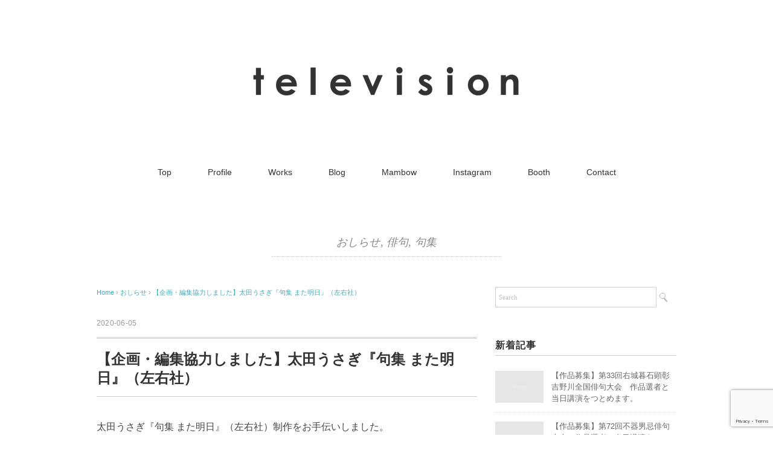

--- FILE ---
content_type: text/html; charset=UTF-8
request_url: https://satoayaka.com/archives/1207
body_size: 47802
content:
<!DOCTYPE html><html lang="ja"><head><meta charset="UTF-8" /><meta name="viewport" content="width=device-width, initial-scale=1.0"><link rel="stylesheet" href="https://satoayaka.com/wp-content/cache/autoptimize/autoptimize_single_a414a3d6cdbd419136e917539a3d13f4.php" type="text/css" media="screen, print" /><link rel="stylesheet" href="https://satoayaka.com/wp-content/cache/autoptimize/autoptimize_single_2dc80264ac40a53bf7fb3d16ed5b5d32.php" type="text/css" media="screen, print" /><link rel="alternate" type="application/atom+xml" title="television Atom Feed" href="https://satoayaka.com/feed/atom" /><link rel="alternate" type="application/rss+xml" title="television RSS Feed" href="https://satoayaka.com/feed" /> <!--[if lt IE 9]> <script src="https://satoayaka.com/wp-content/themes/pantomime/jquery/html5.js" type="text/javascript"></script> <![endif]--><title>【企画・編集協力しました】太田うさぎ『句集 また明日』（左右社） &#8211; television</title><meta name='robots' content='max-image-preview:large' /><style>img:is([sizes="auto" i], [sizes^="auto," i]) { contain-intrinsic-size: 3000px 1500px }</style><link rel='dns-prefetch' href='//ajax.googleapis.com' /><link rel='dns-prefetch' href='//webfonts.sakura.ne.jp' /><link rel="alternate" type="application/rss+xml" title="television &raquo; フィード" href="https://satoayaka.com/feed" /><link rel="alternate" type="application/rss+xml" title="television &raquo; コメントフィード" href="https://satoayaka.com/comments/feed" /> <script defer src="[data-uri]"></script> <style id='wp-emoji-styles-inline-css' type='text/css'>img.wp-smiley, img.emoji {
		display: inline !important;
		border: none !important;
		box-shadow: none !important;
		height: 1em !important;
		width: 1em !important;
		margin: 0 0.07em !important;
		vertical-align: -0.1em !important;
		background: none !important;
		padding: 0 !important;
	}</style><link rel='stylesheet' id='wp-block-library-css' href='https://satoayaka.com/wp-includes/css/dist/block-library/style.min.css' type='text/css' media='all' /><style id='classic-theme-styles-inline-css' type='text/css'>/*! This file is auto-generated */
.wp-block-button__link{color:#fff;background-color:#32373c;border-radius:9999px;box-shadow:none;text-decoration:none;padding:calc(.667em + 2px) calc(1.333em + 2px);font-size:1.125em}.wp-block-file__button{background:#32373c;color:#fff;text-decoration:none}</style><style id='global-styles-inline-css' type='text/css'>:root{--wp--preset--aspect-ratio--square: 1;--wp--preset--aspect-ratio--4-3: 4/3;--wp--preset--aspect-ratio--3-4: 3/4;--wp--preset--aspect-ratio--3-2: 3/2;--wp--preset--aspect-ratio--2-3: 2/3;--wp--preset--aspect-ratio--16-9: 16/9;--wp--preset--aspect-ratio--9-16: 9/16;--wp--preset--color--black: #000000;--wp--preset--color--cyan-bluish-gray: #abb8c3;--wp--preset--color--white: #ffffff;--wp--preset--color--pale-pink: #f78da7;--wp--preset--color--vivid-red: #cf2e2e;--wp--preset--color--luminous-vivid-orange: #ff6900;--wp--preset--color--luminous-vivid-amber: #fcb900;--wp--preset--color--light-green-cyan: #7bdcb5;--wp--preset--color--vivid-green-cyan: #00d084;--wp--preset--color--pale-cyan-blue: #8ed1fc;--wp--preset--color--vivid-cyan-blue: #0693e3;--wp--preset--color--vivid-purple: #9b51e0;--wp--preset--gradient--vivid-cyan-blue-to-vivid-purple: linear-gradient(135deg,rgba(6,147,227,1) 0%,rgb(155,81,224) 100%);--wp--preset--gradient--light-green-cyan-to-vivid-green-cyan: linear-gradient(135deg,rgb(122,220,180) 0%,rgb(0,208,130) 100%);--wp--preset--gradient--luminous-vivid-amber-to-luminous-vivid-orange: linear-gradient(135deg,rgba(252,185,0,1) 0%,rgba(255,105,0,1) 100%);--wp--preset--gradient--luminous-vivid-orange-to-vivid-red: linear-gradient(135deg,rgba(255,105,0,1) 0%,rgb(207,46,46) 100%);--wp--preset--gradient--very-light-gray-to-cyan-bluish-gray: linear-gradient(135deg,rgb(238,238,238) 0%,rgb(169,184,195) 100%);--wp--preset--gradient--cool-to-warm-spectrum: linear-gradient(135deg,rgb(74,234,220) 0%,rgb(151,120,209) 20%,rgb(207,42,186) 40%,rgb(238,44,130) 60%,rgb(251,105,98) 80%,rgb(254,248,76) 100%);--wp--preset--gradient--blush-light-purple: linear-gradient(135deg,rgb(255,206,236) 0%,rgb(152,150,240) 100%);--wp--preset--gradient--blush-bordeaux: linear-gradient(135deg,rgb(254,205,165) 0%,rgb(254,45,45) 50%,rgb(107,0,62) 100%);--wp--preset--gradient--luminous-dusk: linear-gradient(135deg,rgb(255,203,112) 0%,rgb(199,81,192) 50%,rgb(65,88,208) 100%);--wp--preset--gradient--pale-ocean: linear-gradient(135deg,rgb(255,245,203) 0%,rgb(182,227,212) 50%,rgb(51,167,181) 100%);--wp--preset--gradient--electric-grass: linear-gradient(135deg,rgb(202,248,128) 0%,rgb(113,206,126) 100%);--wp--preset--gradient--midnight: linear-gradient(135deg,rgb(2,3,129) 0%,rgb(40,116,252) 100%);--wp--preset--font-size--small: 13px;--wp--preset--font-size--medium: 20px;--wp--preset--font-size--large: 36px;--wp--preset--font-size--x-large: 42px;--wp--preset--spacing--20: 0.44rem;--wp--preset--spacing--30: 0.67rem;--wp--preset--spacing--40: 1rem;--wp--preset--spacing--50: 1.5rem;--wp--preset--spacing--60: 2.25rem;--wp--preset--spacing--70: 3.38rem;--wp--preset--spacing--80: 5.06rem;--wp--preset--shadow--natural: 6px 6px 9px rgba(0, 0, 0, 0.2);--wp--preset--shadow--deep: 12px 12px 50px rgba(0, 0, 0, 0.4);--wp--preset--shadow--sharp: 6px 6px 0px rgba(0, 0, 0, 0.2);--wp--preset--shadow--outlined: 6px 6px 0px -3px rgba(255, 255, 255, 1), 6px 6px rgba(0, 0, 0, 1);--wp--preset--shadow--crisp: 6px 6px 0px rgba(0, 0, 0, 1);}:where(.is-layout-flex){gap: 0.5em;}:where(.is-layout-grid){gap: 0.5em;}body .is-layout-flex{display: flex;}.is-layout-flex{flex-wrap: wrap;align-items: center;}.is-layout-flex > :is(*, div){margin: 0;}body .is-layout-grid{display: grid;}.is-layout-grid > :is(*, div){margin: 0;}:where(.wp-block-columns.is-layout-flex){gap: 2em;}:where(.wp-block-columns.is-layout-grid){gap: 2em;}:where(.wp-block-post-template.is-layout-flex){gap: 1.25em;}:where(.wp-block-post-template.is-layout-grid){gap: 1.25em;}.has-black-color{color: var(--wp--preset--color--black) !important;}.has-cyan-bluish-gray-color{color: var(--wp--preset--color--cyan-bluish-gray) !important;}.has-white-color{color: var(--wp--preset--color--white) !important;}.has-pale-pink-color{color: var(--wp--preset--color--pale-pink) !important;}.has-vivid-red-color{color: var(--wp--preset--color--vivid-red) !important;}.has-luminous-vivid-orange-color{color: var(--wp--preset--color--luminous-vivid-orange) !important;}.has-luminous-vivid-amber-color{color: var(--wp--preset--color--luminous-vivid-amber) !important;}.has-light-green-cyan-color{color: var(--wp--preset--color--light-green-cyan) !important;}.has-vivid-green-cyan-color{color: var(--wp--preset--color--vivid-green-cyan) !important;}.has-pale-cyan-blue-color{color: var(--wp--preset--color--pale-cyan-blue) !important;}.has-vivid-cyan-blue-color{color: var(--wp--preset--color--vivid-cyan-blue) !important;}.has-vivid-purple-color{color: var(--wp--preset--color--vivid-purple) !important;}.has-black-background-color{background-color: var(--wp--preset--color--black) !important;}.has-cyan-bluish-gray-background-color{background-color: var(--wp--preset--color--cyan-bluish-gray) !important;}.has-white-background-color{background-color: var(--wp--preset--color--white) !important;}.has-pale-pink-background-color{background-color: var(--wp--preset--color--pale-pink) !important;}.has-vivid-red-background-color{background-color: var(--wp--preset--color--vivid-red) !important;}.has-luminous-vivid-orange-background-color{background-color: var(--wp--preset--color--luminous-vivid-orange) !important;}.has-luminous-vivid-amber-background-color{background-color: var(--wp--preset--color--luminous-vivid-amber) !important;}.has-light-green-cyan-background-color{background-color: var(--wp--preset--color--light-green-cyan) !important;}.has-vivid-green-cyan-background-color{background-color: var(--wp--preset--color--vivid-green-cyan) !important;}.has-pale-cyan-blue-background-color{background-color: var(--wp--preset--color--pale-cyan-blue) !important;}.has-vivid-cyan-blue-background-color{background-color: var(--wp--preset--color--vivid-cyan-blue) !important;}.has-vivid-purple-background-color{background-color: var(--wp--preset--color--vivid-purple) !important;}.has-black-border-color{border-color: var(--wp--preset--color--black) !important;}.has-cyan-bluish-gray-border-color{border-color: var(--wp--preset--color--cyan-bluish-gray) !important;}.has-white-border-color{border-color: var(--wp--preset--color--white) !important;}.has-pale-pink-border-color{border-color: var(--wp--preset--color--pale-pink) !important;}.has-vivid-red-border-color{border-color: var(--wp--preset--color--vivid-red) !important;}.has-luminous-vivid-orange-border-color{border-color: var(--wp--preset--color--luminous-vivid-orange) !important;}.has-luminous-vivid-amber-border-color{border-color: var(--wp--preset--color--luminous-vivid-amber) !important;}.has-light-green-cyan-border-color{border-color: var(--wp--preset--color--light-green-cyan) !important;}.has-vivid-green-cyan-border-color{border-color: var(--wp--preset--color--vivid-green-cyan) !important;}.has-pale-cyan-blue-border-color{border-color: var(--wp--preset--color--pale-cyan-blue) !important;}.has-vivid-cyan-blue-border-color{border-color: var(--wp--preset--color--vivid-cyan-blue) !important;}.has-vivid-purple-border-color{border-color: var(--wp--preset--color--vivid-purple) !important;}.has-vivid-cyan-blue-to-vivid-purple-gradient-background{background: var(--wp--preset--gradient--vivid-cyan-blue-to-vivid-purple) !important;}.has-light-green-cyan-to-vivid-green-cyan-gradient-background{background: var(--wp--preset--gradient--light-green-cyan-to-vivid-green-cyan) !important;}.has-luminous-vivid-amber-to-luminous-vivid-orange-gradient-background{background: var(--wp--preset--gradient--luminous-vivid-amber-to-luminous-vivid-orange) !important;}.has-luminous-vivid-orange-to-vivid-red-gradient-background{background: var(--wp--preset--gradient--luminous-vivid-orange-to-vivid-red) !important;}.has-very-light-gray-to-cyan-bluish-gray-gradient-background{background: var(--wp--preset--gradient--very-light-gray-to-cyan-bluish-gray) !important;}.has-cool-to-warm-spectrum-gradient-background{background: var(--wp--preset--gradient--cool-to-warm-spectrum) !important;}.has-blush-light-purple-gradient-background{background: var(--wp--preset--gradient--blush-light-purple) !important;}.has-blush-bordeaux-gradient-background{background: var(--wp--preset--gradient--blush-bordeaux) !important;}.has-luminous-dusk-gradient-background{background: var(--wp--preset--gradient--luminous-dusk) !important;}.has-pale-ocean-gradient-background{background: var(--wp--preset--gradient--pale-ocean) !important;}.has-electric-grass-gradient-background{background: var(--wp--preset--gradient--electric-grass) !important;}.has-midnight-gradient-background{background: var(--wp--preset--gradient--midnight) !important;}.has-small-font-size{font-size: var(--wp--preset--font-size--small) !important;}.has-medium-font-size{font-size: var(--wp--preset--font-size--medium) !important;}.has-large-font-size{font-size: var(--wp--preset--font-size--large) !important;}.has-x-large-font-size{font-size: var(--wp--preset--font-size--x-large) !important;}
:where(.wp-block-post-template.is-layout-flex){gap: 1.25em;}:where(.wp-block-post-template.is-layout-grid){gap: 1.25em;}
:where(.wp-block-columns.is-layout-flex){gap: 2em;}:where(.wp-block-columns.is-layout-grid){gap: 2em;}
:root :where(.wp-block-pullquote){font-size: 1.5em;line-height: 1.6;}</style><link rel='stylesheet' id='contact-form-7-css' href='https://satoayaka.com/wp-content/cache/autoptimize/autoptimize_single_64ac31699f5326cb3c76122498b76f66.php' type='text/css' media='all' /> <script type="text/javascript" src="https://ajax.googleapis.com/ajax/libs/jquery/1.7.1/jquery.min.js" id="jquery-js"></script> <script defer type="text/javascript" src="//webfonts.sakura.ne.jp/js/sakurav3.js?fadein=0" id="typesquare_std-js"></script> <link rel="https://api.w.org/" href="https://satoayaka.com/wp-json/" /><link rel="alternate" title="JSON" type="application/json" href="https://satoayaka.com/wp-json/wp/v2/posts/1207" /><link rel='shortlink' href='https://satoayaka.com/?p=1207' /><link rel="alternate" title="oEmbed (JSON)" type="application/json+oembed" href="https://satoayaka.com/wp-json/oembed/1.0/embed?url=https%3A%2F%2Fsatoayaka.com%2Farchives%2F1207" /><link rel="alternate" title="oEmbed (XML)" type="text/xml+oembed" href="https://satoayaka.com/wp-json/oembed/1.0/embed?url=https%3A%2F%2Fsatoayaka.com%2Farchives%2F1207&#038;format=xml" /><link rel="icon" href="https://satoayaka.com/wp-content/uploads/2019/03/admin-ajax-150x150.png" sizes="32x32" /><link rel="icon" href="https://satoayaka.com/wp-content/uploads/2019/03/admin-ajax-300x300.png" sizes="192x192" /><link rel="apple-touch-icon" href="https://satoayaka.com/wp-content/uploads/2019/03/admin-ajax-300x300.png" /><meta name="msapplication-TileImage" content="https://satoayaka.com/wp-content/uploads/2019/03/admin-ajax-300x300.png" /> <script defer src="[data-uri]"></script> </head><body class="wp-singular post-template-default single single-post postid-1207 single-format-standard wp-theme-pantomime"><div class="toggle"> <a href="#"><img src="https://satoayaka.com/wp-content/themes/pantomime/images/toggle-on.gif" alt="toggle" class="menu-toggle" /></a></div><header id="header"><div class="header-inner"><div class="logo"> <a href="https://satoayaka.com" title="television"><img src="http://satoayaka.com/wp-content/uploads/2015/12/television_title_highres-2-e1451533567930.png" alt="television" /></a></div><nav id="slidedown-nav" class="main-navigation" role="navigation"><div class="menu-menu-container"><ul id="menu-menu" class="nav-menu"><li id="menu-item-7" class="menu-item menu-item-type-custom menu-item-object-custom menu-item-home menu-item-7"><a href="https://satoayaka.com/">Top</a></li><li id="menu-item-28" class="menu-item menu-item-type-post_type menu-item-object-page menu-item-has-children menu-item-28"><a href="https://satoayaka.com/profile" title="		">Profile</a><ul class="sub-menu"><li id="menu-item-2059" class="menu-item menu-item-type-post_type menu-item-object-page menu-item-2059"><a href="https://satoayaka.com/english">Profile（English）</a></li></ul></li><li id="menu-item-596" class="menu-item menu-item-type-post_type menu-item-object-page menu-item-has-children menu-item-596"><a href="https://satoayaka.com/works">Works</a><ul class="sub-menu"><li id="menu-item-594" class="menu-item menu-item-type-post_type menu-item-object-page menu-item-594"><a href="https://satoayaka.com/haiku">Haiku</a></li></ul></li><li id="menu-item-29" class="menu-item menu-item-type-custom menu-item-object-custom menu-item-has-children menu-item-29"><a href="http://aiaccare.blogspot.jp/">Blog</a><ul class="sub-menu"><li id="menu-item-30" class="menu-item menu-item-type-custom menu-item-object-custom menu-item-30"><a href="https://note.mu/ayakasato" title="		">Note</a></li></ul></li><li id="menu-item-816" class="menu-item menu-item-type-custom menu-item-object-custom menu-item-816"><a href="https://mambaweb29.blogspot.com/">Mambow</a></li><li id="menu-item-2046" class="menu-item menu-item-type-custom menu-item-object-custom menu-item-2046"><a href="https://www.instagram.com/satoaya.ca/">Instagram</a></li><li id="menu-item-2051" class="menu-item menu-item-type-custom menu-item-object-custom menu-item-2051"><a href="https://pegasusbooks.booth.pm/">Booth</a></li><li id="menu-item-595" class="menu-item menu-item-type-post_type menu-item-object-page menu-item-595"><a href="https://satoayaka.com/contact">Contact</a></li></ul></div></nav></div></header><div class="clear"></div><nav id="nav" class="main-navigation" role="navigation"><div class="menu-menu-container"><ul id="menu-menu-1" class="nav-menu"><li class="menu-item menu-item-type-custom menu-item-object-custom menu-item-home menu-item-7"><a href="https://satoayaka.com/">Top</a></li><li class="menu-item menu-item-type-post_type menu-item-object-page menu-item-has-children menu-item-28"><a href="https://satoayaka.com/profile" title="		">Profile</a><ul class="sub-menu"><li class="menu-item menu-item-type-post_type menu-item-object-page menu-item-2059"><a href="https://satoayaka.com/english">Profile（English）</a></li></ul></li><li class="menu-item menu-item-type-post_type menu-item-object-page menu-item-has-children menu-item-596"><a href="https://satoayaka.com/works">Works</a><ul class="sub-menu"><li class="menu-item menu-item-type-post_type menu-item-object-page menu-item-594"><a href="https://satoayaka.com/haiku">Haiku</a></li></ul></li><li class="menu-item menu-item-type-custom menu-item-object-custom menu-item-has-children menu-item-29"><a href="http://aiaccare.blogspot.jp/">Blog</a><ul class="sub-menu"><li class="menu-item menu-item-type-custom menu-item-object-custom menu-item-30"><a href="https://note.mu/ayakasato" title="		">Note</a></li></ul></li><li class="menu-item menu-item-type-custom menu-item-object-custom menu-item-816"><a href="https://mambaweb29.blogspot.com/">Mambow</a></li><li class="menu-item menu-item-type-custom menu-item-object-custom menu-item-2046"><a href="https://www.instagram.com/satoaya.ca/">Instagram</a></li><li class="menu-item menu-item-type-custom menu-item-object-custom menu-item-2051"><a href="https://pegasusbooks.booth.pm/">Booth</a></li><li class="menu-item menu-item-type-post_type menu-item-object-page menu-item-595"><a href="https://satoayaka.com/contact">Contact</a></li></ul></div></nav><div class="clear"></div><div class="wrapper"><div id="main"><div class="pagetitle mobile-display-none"><a href="https://satoayaka.com/archives/category/%e3%81%8a%e3%81%97%e3%82%89%e3%81%9b" rel="category tag">おしらせ</a>, <a href="https://satoayaka.com/archives/category/%e4%bf%b3%e5%8f%a5" rel="category tag">俳句</a>, <a href="https://satoayaka.com/archives/category/%e5%8f%a5%e9%9b%86" rel="category tag">句集</a></div><div class="row"><div class="twothird"><article id="post-1207" class="post-1207 post type-post status-publish format-standard hentry category-3 category-8 category-10"><div class="breadcrumb"><div itemscope itemtype="http://data-vocabulary.org/Breadcrumb"> <a href="https://satoayaka.com" itemprop="url"> <span itemprop="title">Home</span> </a> &rsaquo;</div><div itemscope itemtype="http://data-vocabulary.org/Breadcrumb"> <a href="https://satoayaka.com/archives/category/%e3%81%8a%e3%81%97%e3%82%89%e3%81%9b" itemprop="url"> <span itemprop="title">おしらせ</span></a> &rsaquo;</div><div itemscope itemtype="http://data-vocabulary.org/Breadcrumb"> <span itemprop="title"><a href="https://satoayaka.com/archives/1207" itemprop="url">【企画・編集協力しました】太田うさぎ『句集 また明日』（左右社）</a></span></div></div><div class="pagedate">2020-06-05</div><h1 class="blog-title">【企画・編集協力しました】太田うさぎ『句集 また明日』（左右社）</h1><div class="single-contents"><p>太田うさぎ『句集 また明日』（左右社）制作をお手伝いしました。</p><p><img fetchpriority="high" decoding="async" src="https://satoayaka.com/wp-content/uploads/2020/06/df2e8112d863138cb52f38bd5e554826-225x300.jpeg" alt="" width="225" height="300" class="alignnone size-medium wp-image-1225" srcset="https://satoayaka.com/wp-content/uploads/2020/06/df2e8112d863138cb52f38bd5e554826-225x300.jpeg 225w, https://satoayaka.com/wp-content/uploads/2020/06/df2e8112d863138cb52f38bd5e554826-768x1024.jpeg 768w, https://satoayaka.com/wp-content/uploads/2020/06/df2e8112d863138cb52f38bd5e554826.jpeg 1536w" sizes="(max-width: 225px) 100vw, 225px" /><br /> （写真は左右社twitterより）</p><p>内容についてのちょっとした話はこちら→ <a href="https://note.com/ayakasato/n/n63fedd94ea4a">太田うさぎ『句集 また明日』と『仕事本 わたしたちの緊急事態日記』（左右社）</a></p><p><a href="http://sayusha.com/catalog/books/poem/p9784865282061">山田耕司『句集 不純』（左右社）</a>、<a href="http://shinyasosho.com/home/book1908-02/">『柿本多映俳句集成』（深夜叢書社）</a>、<a href="http://sayusha.com/catalog/books/p9784865282689c0092">樋口由紀子編著『金曜日の川柳』（左右社）</a>に続き、裏方としての仕事でした。いい本に関われて幸せです。<br /> 装幀は佐野裕哉さん。仮フランス装がとっても似合ってます。</p><p>詳細は→　<a href="http://sayusha.com/catalog/books/p9784865282764c0092">左右社webサイト</a></p><p>Amazon→　<a href="https://www.amazon.co.jp/%E5%8F%A5%E9%9B%86-%E3%81%BE%E3%81%9F%E6%98%8E%E6%97%A5-%E5%A4%AA%E7%94%B0%E3%81%86%E3%81%95%E3%81%8E/dp/4865282769">こちら</a></p></div><div class="row"><div class="singlebox"></div></div><div class="blog-foot"></div><div class="similar-head">関連記事</div><div class="similar"><ul><li><table class="similar-text"><tr><th><a href="https://satoayaka.com/archives/2187"><img src="https://satoayaka.com/wp-content/themes/pantomime/images/noimage-420x280.gif" /></a></th><td><a href="https://satoayaka.com/archives/2187" title="【作品募集】第33回右城暮石顕彰吉野川全国俳句大会　作品選者と当日講演をつとめます。"> 【作品募集】第33回右城暮石顕彰吉野川全国俳句大会　作品選者と当日講演をつとめます。</a></td></tr></table></li><li><table class="similar-text"><tr><th><a href="https://satoayaka.com/archives/2154"><img src="https://satoayaka.com/wp-content/themes/pantomime/images/noimage-420x280.gif" /></a></th><td><a href="https://satoayaka.com/archives/2154" title="【作品募集】第72回不器男忌俳句大会　作品選者と当日講演をつとめます。"> 【作品募集】第72回不器男忌俳句大会　作品選者と当日講演をつとめます。</a></td></tr></table></li><li><table class="similar-text"><tr><th><a href="https://satoayaka.com/archives/2205"><img src="https://satoayaka.com/wp-content/themes/pantomime/images/noimage-420x280.gif" /></a></th><td><a href="https://satoayaka.com/archives/2205" title="【イベント情報】2026/3/20 佐藤文香×小川楓子×大塚凱「俳句トークと講評会」＠朝日カルチャーセンター新宿教室"> 【イベント情報】2026/3/20 佐藤文香×小川楓子×大塚凱「俳句トークと講評会」＠朝日カルチャーセンター新宿教室</a></td></tr></table></li><li><table class="similar-text"><tr><th><a href="https://satoayaka.com/archives/2201"><img src="https://satoayaka.com/wp-content/themes/pantomime/images/noimage-420x280.gif" /></a></th><td><a href="https://satoayaka.com/archives/2201" title="【掲載情報】「婦人画報」2026年1月号付録 和ダイアリー「いま注目したい、俳人と季節の句」を担当しました。"> 【掲載情報】「婦人画報」2026年1月号付録 和ダイアリー「いま注目したい、俳人と季節の句」を担当しました。</a></td></tr></table></li><li><table class="similar-text"><tr><th><a href="https://satoayaka.com/archives/2197"><img src="https://satoayaka.com/wp-content/themes/pantomime/images/noimage-420x280.gif" /></a></th><td><a href="https://satoayaka.com/archives/2197" title="【作品情報】CRCK/LCKSのアルバム『まにまに』に作詞で参加しています。"> 【作品情報】CRCK/LCKSのアルバム『まにまに』に作詞で参加しています。</a></td></tr></table></li></ul></div><div id="next"><ul class="block-two"><li class="next-left"><a href="https://satoayaka.com/archives/1222" rel="prev">【掲載情報】「文藝」2020年夏季号に書評を寄せました</a></li><li class="next-right"><a href="https://satoayaka.com/archives/1227" rel="next">【共著】『仕事本 わたしたちの緊急事態日記』（左右社）</a></li></ul></div><div id="respond" class="comment-respond"><h3 id="reply-title" class="comment-reply-title">コメントを残す <small><a rel="nofollow" id="cancel-comment-reply-link" href="/archives/1207#respond" style="display:none;">コメントをキャンセル</a></small></h3><form action="https://satoayaka.com/wp-comments-post.php" method="post" id="commentform" class="comment-form"><p class="comment-notes"><span id="email-notes">メールアドレスが公開されることはありません。</span> <span class="required-field-message"><span class="required">※</span> が付いている欄は必須項目です</span></p><p class="comment-form-comment"><label for="comment">コメント <span class="required">※</span></label><textarea id="comment" name="comment" cols="45" rows="8" maxlength="65525" required="required"></textarea></p><p class="comment-form-author"><label for="author">名前 <span class="required">※</span></label> <input id="author" name="author" type="text" value="" size="30" maxlength="245" autocomplete="name" required="required" /></p><p class="comment-form-email"><label for="email">メール <span class="required">※</span></label> <input id="email" name="email" type="text" value="" size="30" maxlength="100" aria-describedby="email-notes" autocomplete="email" required="required" /></p><p class="comment-form-url"><label for="url">サイト</label> <input id="url" name="url" type="text" value="" size="30" maxlength="200" autocomplete="url" /></p><p class="comment-form-cookies-consent"><input id="wp-comment-cookies-consent" name="wp-comment-cookies-consent" type="checkbox" value="yes" /> <label for="wp-comment-cookies-consent">次回のコメントで使用するためブラウザーに自分の名前、メールアドレス、サイトを保存する。</label></p><p><img src="http://satoayaka.com/wp-content/siteguard/1414749367.png" alt="CAPTCHA"></p><p><label for="siteguard_captcha">上に表示された文字を入力してください。</label><br /><input type="text" name="siteguard_captcha" id="siteguard_captcha" class="input" value="" size="10" aria-required="true" /><input type="hidden" name="siteguard_captcha_prefix" id="siteguard_captcha_prefix" value="1414749367" /></p><p class="form-submit"><input name="submit" type="submit" id="submit" class="submit" value="コメントを送信" /> <input type='hidden' name='comment_post_ID' value='1207' id='comment_post_ID' /> <input type='hidden' name='comment_parent' id='comment_parent' value='0' /></p><p style="display: none;"><input type="hidden" id="akismet_comment_nonce" name="akismet_comment_nonce" value="ef8f2ce80e" /></p><p style="display: none !important;" class="akismet-fields-container" data-prefix="ak_"><label>&#916;<textarea name="ak_hp_textarea" cols="45" rows="8" maxlength="100"></textarea></label><input type="hidden" id="ak_js_1" name="ak_js" value="49"/><script defer src="[data-uri]"></script></p></form></div><div class="row"><div class="singlebox"></div></div></article></div><div class="third"><div class="sidebar"><div class="sidebox"><div id="search-2" class="widget widget_search"><div class="search"><form method="get" id="searchform" action="https://satoayaka.com"><fieldset> <input name="s" type="text" onfocus="if(this.value=='Search') this.value='';" onblur="if(this.value=='') this.value='Search';" value="Search" /> <button type="submit"></button></fieldset></form></div></div></div><div class="sidebox-new"><div class="widget-title">新着記事</div><ul><li><table class="similar-side"><tr><th><a href="https://satoayaka.com/archives/2187"><img src="https://satoayaka.com/wp-content/themes/pantomime/images/noimage-420x280.gif" /></a></th><td><a href="https://satoayaka.com/archives/2187" title="【作品募集】第33回右城暮石顕彰吉野川全国俳句大会　作品選者と当日講演をつとめます。"> 【作品募集】第33回右城暮石顕彰吉野川全国俳句大会　作品選者と当日講演をつとめます。</a></td></tr></table></li><li><table class="similar-side"><tr><th><a href="https://satoayaka.com/archives/2154"><img src="https://satoayaka.com/wp-content/themes/pantomime/images/noimage-420x280.gif" /></a></th><td><a href="https://satoayaka.com/archives/2154" title="【作品募集】第72回不器男忌俳句大会　作品選者と当日講演をつとめます。"> 【作品募集】第72回不器男忌俳句大会　作品選者と当日講演をつとめます。</a></td></tr></table></li><li><table class="similar-side"><tr><th><a href="https://satoayaka.com/archives/2205"><img src="https://satoayaka.com/wp-content/themes/pantomime/images/noimage-420x280.gif" /></a></th><td><a href="https://satoayaka.com/archives/2205" title="【イベント情報】2026/3/20 佐藤文香×小川楓子×大塚凱「俳句トークと講評会」＠朝日カルチャーセンター新宿教室"> 【イベント情報】2026/3/20 佐藤文香×小川楓子×大塚凱「俳句トークと講評会」＠朝日カルチャーセンター新宿教室</a></td></tr></table></li><li><table class="similar-side"><tr><th><a href="https://satoayaka.com/archives/2201"><img src="https://satoayaka.com/wp-content/themes/pantomime/images/noimage-420x280.gif" /></a></th><td><a href="https://satoayaka.com/archives/2201" title="【掲載情報】「婦人画報」2026年1月号付録 和ダイアリー「いま注目したい、俳人と季節の句」を担当しました。"> 【掲載情報】「婦人画報」2026年1月号付録 和ダイアリー「いま注目したい、俳人と季節の句」を担当しました。</a></td></tr></table></li><li><table class="similar-side"><tr><th><a href="https://satoayaka.com/archives/2197"><img src="https://satoayaka.com/wp-content/themes/pantomime/images/noimage-420x280.gif" /></a></th><td><a href="https://satoayaka.com/archives/2197" title="【作品情報】CRCK/LCKSのアルバム『まにまに』に作詞で参加しています。"> 【作品情報】CRCK/LCKSのアルバム『まにまに』に作詞で参加しています。</a></td></tr></table></li></ul></div><div class="sidebox"></div><div class="sidebox"></div></div></div></div></div></div><footer id="footer"><div class="footer-inner"><div class="row"><article class="third"><div class="footerbox"><div id="search-3" class="widget widget_search"><div class="footer-widget-title">Search</div><div class="search"><form method="get" id="searchform" action="https://satoayaka.com"><fieldset> <input name="s" type="text" onfocus="if(this.value=='Search') this.value='';" onblur="if(this.value=='') this.value='Search';" value="Search" /> <button type="submit"></button></fieldset></form></div></div></div></article><article class="third"><div class="footerbox"><div id="archives-3" class="widget widget_archive"><div class="footer-widget-title">archive</div> <label class="screen-reader-text" for="archives-dropdown-3">archive</label> <select id="archives-dropdown-3" name="archive-dropdown"><option value="">月を選択</option><option value='https://satoayaka.com/archives/date/2025/12'> 2025年12月</option><option value='https://satoayaka.com/archives/date/2025/11'> 2025年11月</option><option value='https://satoayaka.com/archives/date/2025/10'> 2025年10月</option><option value='https://satoayaka.com/archives/date/2025/05'> 2025年5月</option><option value='https://satoayaka.com/archives/date/2025/03'> 2025年3月</option><option value='https://satoayaka.com/archives/date/2025/02'> 2025年2月</option><option value='https://satoayaka.com/archives/date/2024/12'> 2024年12月</option><option value='https://satoayaka.com/archives/date/2024/11'> 2024年11月</option><option value='https://satoayaka.com/archives/date/2024/09'> 2024年9月</option><option value='https://satoayaka.com/archives/date/2024/08'> 2024年8月</option><option value='https://satoayaka.com/archives/date/2024/06'> 2024年6月</option><option value='https://satoayaka.com/archives/date/2024/05'> 2024年5月</option><option value='https://satoayaka.com/archives/date/2024/04'> 2024年4月</option><option value='https://satoayaka.com/archives/date/2024/02'> 2024年2月</option><option value='https://satoayaka.com/archives/date/2024/01'> 2024年1月</option><option value='https://satoayaka.com/archives/date/2023/11'> 2023年11月</option><option value='https://satoayaka.com/archives/date/2023/09'> 2023年9月</option><option value='https://satoayaka.com/archives/date/2023/07'> 2023年7月</option><option value='https://satoayaka.com/archives/date/2023/05'> 2023年5月</option><option value='https://satoayaka.com/archives/date/2023/04'> 2023年4月</option><option value='https://satoayaka.com/archives/date/2023/02'> 2023年2月</option><option value='https://satoayaka.com/archives/date/2023/01'> 2023年1月</option><option value='https://satoayaka.com/archives/date/2022/12'> 2022年12月</option><option value='https://satoayaka.com/archives/date/2022/10'> 2022年10月</option><option value='https://satoayaka.com/archives/date/2022/07'> 2022年7月</option><option value='https://satoayaka.com/archives/date/2022/04'> 2022年4月</option><option value='https://satoayaka.com/archives/date/2022/02'> 2022年2月</option><option value='https://satoayaka.com/archives/date/2021/11'> 2021年11月</option><option value='https://satoayaka.com/archives/date/2021/10'> 2021年10月</option><option value='https://satoayaka.com/archives/date/2021/07'> 2021年7月</option><option value='https://satoayaka.com/archives/date/2021/06'> 2021年6月</option><option value='https://satoayaka.com/archives/date/2021/05'> 2021年5月</option><option value='https://satoayaka.com/archives/date/2021/04'> 2021年4月</option><option value='https://satoayaka.com/archives/date/2021/03'> 2021年3月</option><option value='https://satoayaka.com/archives/date/2021/01'> 2021年1月</option><option value='https://satoayaka.com/archives/date/2020/12'> 2020年12月</option><option value='https://satoayaka.com/archives/date/2020/11'> 2020年11月</option><option value='https://satoayaka.com/archives/date/2020/10'> 2020年10月</option><option value='https://satoayaka.com/archives/date/2020/06'> 2020年6月</option><option value='https://satoayaka.com/archives/date/2020/04'> 2020年4月</option><option value='https://satoayaka.com/archives/date/2020/03'> 2020年3月</option><option value='https://satoayaka.com/archives/date/2020/02'> 2020年2月</option><option value='https://satoayaka.com/archives/date/2020/01'> 2020年1月</option><option value='https://satoayaka.com/archives/date/2019/11'> 2019年11月</option><option value='https://satoayaka.com/archives/date/2019/09'> 2019年9月</option><option value='https://satoayaka.com/archives/date/2019/04'> 2019年4月</option><option value='https://satoayaka.com/archives/date/2019/01'> 2019年1月</option><option value='https://satoayaka.com/archives/date/2018/10'> 2018年10月</option><option value='https://satoayaka.com/archives/date/2018/08'> 2018年8月</option><option value='https://satoayaka.com/archives/date/2018/07'> 2018年7月</option><option value='https://satoayaka.com/archives/date/2018/05'> 2018年5月</option><option value='https://satoayaka.com/archives/date/2018/01'> 2018年1月</option><option value='https://satoayaka.com/archives/date/2017/12'> 2017年12月</option><option value='https://satoayaka.com/archives/date/2017/10'> 2017年10月</option><option value='https://satoayaka.com/archives/date/2017/08'> 2017年8月</option><option value='https://satoayaka.com/archives/date/2017/07'> 2017年7月</option><option value='https://satoayaka.com/archives/date/2017/02'> 2017年2月</option><option value='https://satoayaka.com/archives/date/2016/12'> 2016年12月</option><option value='https://satoayaka.com/archives/date/2016/10'> 2016年10月</option><option value='https://satoayaka.com/archives/date/2016/09'> 2016年9月</option><option value='https://satoayaka.com/archives/date/2016/08'> 2016年8月</option><option value='https://satoayaka.com/archives/date/2016/07'> 2016年7月</option><option value='https://satoayaka.com/archives/date/2016/06'> 2016年6月</option><option value='https://satoayaka.com/archives/date/2016/05'> 2016年5月</option><option value='https://satoayaka.com/archives/date/2016/04'> 2016年4月</option><option value='https://satoayaka.com/archives/date/2016/03'> 2016年3月</option><option value='https://satoayaka.com/archives/date/2016/02'> 2016年2月</option><option value='https://satoayaka.com/archives/date/2016/01'> 2016年1月</option><option value='https://satoayaka.com/archives/date/2015/12'> 2015年12月</option> </select> <script defer src="[data-uri]"></script> </div></div></article><article class="third"><div class="footerbox"><div id="text-2" class="widget widget_text"><div class="textwidget"><p>©︎2024 走鳥堂 Sato Ayaka Poetry</p></div></div></div></article></div><div class="clear"></div></div><div id="copyright"> © <a href="https://satoayaka.com">television</a>. / <a href="http://minimalwp.com" target="_blank" rel="nofollow">WP Theme by Minimal WP</a></div></footer>  <script type="speculationrules">{"prefetch":[{"source":"document","where":{"and":[{"href_matches":"\/*"},{"not":{"href_matches":["\/wp-*.php","\/wp-admin\/*","\/wp-content\/uploads\/*","\/wp-content\/*","\/wp-content\/plugins\/*","\/wp-content\/themes\/pantomime\/*","\/*\\?(.+)"]}},{"not":{"selector_matches":"a[rel~=\"nofollow\"]"}},{"not":{"selector_matches":".no-prefetch, .no-prefetch a"}}]},"eagerness":"conservative"}]}</script> <script defer type="text/javascript" src="https://satoayaka.com/wp-includes/js/comment-reply.min.js" id="comment-reply-js" data-wp-strategy="async"></script> <script type="text/javascript" src="https://satoayaka.com/wp-includes/js/dist/hooks.min.js" id="wp-hooks-js"></script> <script type="text/javascript" src="https://satoayaka.com/wp-includes/js/dist/i18n.min.js" id="wp-i18n-js"></script> <script defer id="wp-i18n-js-after" src="[data-uri]"></script> <script defer type="text/javascript" src="https://satoayaka.com/wp-content/cache/autoptimize/autoptimize_single_96e7dc3f0e8559e4a3f3ca40b17ab9c3.php" id="swv-js"></script> <script defer id="contact-form-7-js-translations" src="[data-uri]"></script> <script defer id="contact-form-7-js-before" src="[data-uri]"></script> <script defer type="text/javascript" src="https://satoayaka.com/wp-content/cache/autoptimize/autoptimize_single_2912c657d0592cc532dff73d0d2ce7bb.php" id="contact-form-7-js"></script> <script defer type="text/javascript" src="https://www.google.com/recaptcha/api.js?render=6LdckAIhAAAAAPgfp2UTD4vJoE7XAdkzAhRGZ8Af" id="google-recaptcha-js"></script> <script type="text/javascript" src="https://satoayaka.com/wp-includes/js/dist/vendor/wp-polyfill.min.js" id="wp-polyfill-js"></script> <script defer id="wpcf7-recaptcha-js-before" src="[data-uri]"></script> <script defer type="text/javascript" src="https://satoayaka.com/wp-content/cache/autoptimize/autoptimize_single_ec0187677793456f98473f49d9e9b95f.php" id="wpcf7-recaptcha-js"></script> <script defer type="text/javascript" src="https://satoayaka.com/wp-content/cache/autoptimize/autoptimize_single_91954b488a9bfcade528d6ff5c7ce83f.php" id="akismet-frontend-js"></script>  <script defer type="text/javascript" src="https://satoayaka.com/wp-content/cache/autoptimize/autoptimize_single_a035e48abf4734e4ee8412ac76f9df05.php"></script> </body></html>

--- FILE ---
content_type: text/html; charset=utf-8
request_url: https://www.google.com/recaptcha/api2/anchor?ar=1&k=6LdckAIhAAAAAPgfp2UTD4vJoE7XAdkzAhRGZ8Af&co=aHR0cHM6Ly9zYXRvYXlha2EuY29tOjQ0Mw..&hl=en&v=N67nZn4AqZkNcbeMu4prBgzg&size=invisible&anchor-ms=20000&execute-ms=30000&cb=ci9ais4uvray
body_size: 48793
content:
<!DOCTYPE HTML><html dir="ltr" lang="en"><head><meta http-equiv="Content-Type" content="text/html; charset=UTF-8">
<meta http-equiv="X-UA-Compatible" content="IE=edge">
<title>reCAPTCHA</title>
<style type="text/css">
/* cyrillic-ext */
@font-face {
  font-family: 'Roboto';
  font-style: normal;
  font-weight: 400;
  font-stretch: 100%;
  src: url(//fonts.gstatic.com/s/roboto/v48/KFO7CnqEu92Fr1ME7kSn66aGLdTylUAMa3GUBHMdazTgWw.woff2) format('woff2');
  unicode-range: U+0460-052F, U+1C80-1C8A, U+20B4, U+2DE0-2DFF, U+A640-A69F, U+FE2E-FE2F;
}
/* cyrillic */
@font-face {
  font-family: 'Roboto';
  font-style: normal;
  font-weight: 400;
  font-stretch: 100%;
  src: url(//fonts.gstatic.com/s/roboto/v48/KFO7CnqEu92Fr1ME7kSn66aGLdTylUAMa3iUBHMdazTgWw.woff2) format('woff2');
  unicode-range: U+0301, U+0400-045F, U+0490-0491, U+04B0-04B1, U+2116;
}
/* greek-ext */
@font-face {
  font-family: 'Roboto';
  font-style: normal;
  font-weight: 400;
  font-stretch: 100%;
  src: url(//fonts.gstatic.com/s/roboto/v48/KFO7CnqEu92Fr1ME7kSn66aGLdTylUAMa3CUBHMdazTgWw.woff2) format('woff2');
  unicode-range: U+1F00-1FFF;
}
/* greek */
@font-face {
  font-family: 'Roboto';
  font-style: normal;
  font-weight: 400;
  font-stretch: 100%;
  src: url(//fonts.gstatic.com/s/roboto/v48/KFO7CnqEu92Fr1ME7kSn66aGLdTylUAMa3-UBHMdazTgWw.woff2) format('woff2');
  unicode-range: U+0370-0377, U+037A-037F, U+0384-038A, U+038C, U+038E-03A1, U+03A3-03FF;
}
/* math */
@font-face {
  font-family: 'Roboto';
  font-style: normal;
  font-weight: 400;
  font-stretch: 100%;
  src: url(//fonts.gstatic.com/s/roboto/v48/KFO7CnqEu92Fr1ME7kSn66aGLdTylUAMawCUBHMdazTgWw.woff2) format('woff2');
  unicode-range: U+0302-0303, U+0305, U+0307-0308, U+0310, U+0312, U+0315, U+031A, U+0326-0327, U+032C, U+032F-0330, U+0332-0333, U+0338, U+033A, U+0346, U+034D, U+0391-03A1, U+03A3-03A9, U+03B1-03C9, U+03D1, U+03D5-03D6, U+03F0-03F1, U+03F4-03F5, U+2016-2017, U+2034-2038, U+203C, U+2040, U+2043, U+2047, U+2050, U+2057, U+205F, U+2070-2071, U+2074-208E, U+2090-209C, U+20D0-20DC, U+20E1, U+20E5-20EF, U+2100-2112, U+2114-2115, U+2117-2121, U+2123-214F, U+2190, U+2192, U+2194-21AE, U+21B0-21E5, U+21F1-21F2, U+21F4-2211, U+2213-2214, U+2216-22FF, U+2308-230B, U+2310, U+2319, U+231C-2321, U+2336-237A, U+237C, U+2395, U+239B-23B7, U+23D0, U+23DC-23E1, U+2474-2475, U+25AF, U+25B3, U+25B7, U+25BD, U+25C1, U+25CA, U+25CC, U+25FB, U+266D-266F, U+27C0-27FF, U+2900-2AFF, U+2B0E-2B11, U+2B30-2B4C, U+2BFE, U+3030, U+FF5B, U+FF5D, U+1D400-1D7FF, U+1EE00-1EEFF;
}
/* symbols */
@font-face {
  font-family: 'Roboto';
  font-style: normal;
  font-weight: 400;
  font-stretch: 100%;
  src: url(//fonts.gstatic.com/s/roboto/v48/KFO7CnqEu92Fr1ME7kSn66aGLdTylUAMaxKUBHMdazTgWw.woff2) format('woff2');
  unicode-range: U+0001-000C, U+000E-001F, U+007F-009F, U+20DD-20E0, U+20E2-20E4, U+2150-218F, U+2190, U+2192, U+2194-2199, U+21AF, U+21E6-21F0, U+21F3, U+2218-2219, U+2299, U+22C4-22C6, U+2300-243F, U+2440-244A, U+2460-24FF, U+25A0-27BF, U+2800-28FF, U+2921-2922, U+2981, U+29BF, U+29EB, U+2B00-2BFF, U+4DC0-4DFF, U+FFF9-FFFB, U+10140-1018E, U+10190-1019C, U+101A0, U+101D0-101FD, U+102E0-102FB, U+10E60-10E7E, U+1D2C0-1D2D3, U+1D2E0-1D37F, U+1F000-1F0FF, U+1F100-1F1AD, U+1F1E6-1F1FF, U+1F30D-1F30F, U+1F315, U+1F31C, U+1F31E, U+1F320-1F32C, U+1F336, U+1F378, U+1F37D, U+1F382, U+1F393-1F39F, U+1F3A7-1F3A8, U+1F3AC-1F3AF, U+1F3C2, U+1F3C4-1F3C6, U+1F3CA-1F3CE, U+1F3D4-1F3E0, U+1F3ED, U+1F3F1-1F3F3, U+1F3F5-1F3F7, U+1F408, U+1F415, U+1F41F, U+1F426, U+1F43F, U+1F441-1F442, U+1F444, U+1F446-1F449, U+1F44C-1F44E, U+1F453, U+1F46A, U+1F47D, U+1F4A3, U+1F4B0, U+1F4B3, U+1F4B9, U+1F4BB, U+1F4BF, U+1F4C8-1F4CB, U+1F4D6, U+1F4DA, U+1F4DF, U+1F4E3-1F4E6, U+1F4EA-1F4ED, U+1F4F7, U+1F4F9-1F4FB, U+1F4FD-1F4FE, U+1F503, U+1F507-1F50B, U+1F50D, U+1F512-1F513, U+1F53E-1F54A, U+1F54F-1F5FA, U+1F610, U+1F650-1F67F, U+1F687, U+1F68D, U+1F691, U+1F694, U+1F698, U+1F6AD, U+1F6B2, U+1F6B9-1F6BA, U+1F6BC, U+1F6C6-1F6CF, U+1F6D3-1F6D7, U+1F6E0-1F6EA, U+1F6F0-1F6F3, U+1F6F7-1F6FC, U+1F700-1F7FF, U+1F800-1F80B, U+1F810-1F847, U+1F850-1F859, U+1F860-1F887, U+1F890-1F8AD, U+1F8B0-1F8BB, U+1F8C0-1F8C1, U+1F900-1F90B, U+1F93B, U+1F946, U+1F984, U+1F996, U+1F9E9, U+1FA00-1FA6F, U+1FA70-1FA7C, U+1FA80-1FA89, U+1FA8F-1FAC6, U+1FACE-1FADC, U+1FADF-1FAE9, U+1FAF0-1FAF8, U+1FB00-1FBFF;
}
/* vietnamese */
@font-face {
  font-family: 'Roboto';
  font-style: normal;
  font-weight: 400;
  font-stretch: 100%;
  src: url(//fonts.gstatic.com/s/roboto/v48/KFO7CnqEu92Fr1ME7kSn66aGLdTylUAMa3OUBHMdazTgWw.woff2) format('woff2');
  unicode-range: U+0102-0103, U+0110-0111, U+0128-0129, U+0168-0169, U+01A0-01A1, U+01AF-01B0, U+0300-0301, U+0303-0304, U+0308-0309, U+0323, U+0329, U+1EA0-1EF9, U+20AB;
}
/* latin-ext */
@font-face {
  font-family: 'Roboto';
  font-style: normal;
  font-weight: 400;
  font-stretch: 100%;
  src: url(//fonts.gstatic.com/s/roboto/v48/KFO7CnqEu92Fr1ME7kSn66aGLdTylUAMa3KUBHMdazTgWw.woff2) format('woff2');
  unicode-range: U+0100-02BA, U+02BD-02C5, U+02C7-02CC, U+02CE-02D7, U+02DD-02FF, U+0304, U+0308, U+0329, U+1D00-1DBF, U+1E00-1E9F, U+1EF2-1EFF, U+2020, U+20A0-20AB, U+20AD-20C0, U+2113, U+2C60-2C7F, U+A720-A7FF;
}
/* latin */
@font-face {
  font-family: 'Roboto';
  font-style: normal;
  font-weight: 400;
  font-stretch: 100%;
  src: url(//fonts.gstatic.com/s/roboto/v48/KFO7CnqEu92Fr1ME7kSn66aGLdTylUAMa3yUBHMdazQ.woff2) format('woff2');
  unicode-range: U+0000-00FF, U+0131, U+0152-0153, U+02BB-02BC, U+02C6, U+02DA, U+02DC, U+0304, U+0308, U+0329, U+2000-206F, U+20AC, U+2122, U+2191, U+2193, U+2212, U+2215, U+FEFF, U+FFFD;
}
/* cyrillic-ext */
@font-face {
  font-family: 'Roboto';
  font-style: normal;
  font-weight: 500;
  font-stretch: 100%;
  src: url(//fonts.gstatic.com/s/roboto/v48/KFO7CnqEu92Fr1ME7kSn66aGLdTylUAMa3GUBHMdazTgWw.woff2) format('woff2');
  unicode-range: U+0460-052F, U+1C80-1C8A, U+20B4, U+2DE0-2DFF, U+A640-A69F, U+FE2E-FE2F;
}
/* cyrillic */
@font-face {
  font-family: 'Roboto';
  font-style: normal;
  font-weight: 500;
  font-stretch: 100%;
  src: url(//fonts.gstatic.com/s/roboto/v48/KFO7CnqEu92Fr1ME7kSn66aGLdTylUAMa3iUBHMdazTgWw.woff2) format('woff2');
  unicode-range: U+0301, U+0400-045F, U+0490-0491, U+04B0-04B1, U+2116;
}
/* greek-ext */
@font-face {
  font-family: 'Roboto';
  font-style: normal;
  font-weight: 500;
  font-stretch: 100%;
  src: url(//fonts.gstatic.com/s/roboto/v48/KFO7CnqEu92Fr1ME7kSn66aGLdTylUAMa3CUBHMdazTgWw.woff2) format('woff2');
  unicode-range: U+1F00-1FFF;
}
/* greek */
@font-face {
  font-family: 'Roboto';
  font-style: normal;
  font-weight: 500;
  font-stretch: 100%;
  src: url(//fonts.gstatic.com/s/roboto/v48/KFO7CnqEu92Fr1ME7kSn66aGLdTylUAMa3-UBHMdazTgWw.woff2) format('woff2');
  unicode-range: U+0370-0377, U+037A-037F, U+0384-038A, U+038C, U+038E-03A1, U+03A3-03FF;
}
/* math */
@font-face {
  font-family: 'Roboto';
  font-style: normal;
  font-weight: 500;
  font-stretch: 100%;
  src: url(//fonts.gstatic.com/s/roboto/v48/KFO7CnqEu92Fr1ME7kSn66aGLdTylUAMawCUBHMdazTgWw.woff2) format('woff2');
  unicode-range: U+0302-0303, U+0305, U+0307-0308, U+0310, U+0312, U+0315, U+031A, U+0326-0327, U+032C, U+032F-0330, U+0332-0333, U+0338, U+033A, U+0346, U+034D, U+0391-03A1, U+03A3-03A9, U+03B1-03C9, U+03D1, U+03D5-03D6, U+03F0-03F1, U+03F4-03F5, U+2016-2017, U+2034-2038, U+203C, U+2040, U+2043, U+2047, U+2050, U+2057, U+205F, U+2070-2071, U+2074-208E, U+2090-209C, U+20D0-20DC, U+20E1, U+20E5-20EF, U+2100-2112, U+2114-2115, U+2117-2121, U+2123-214F, U+2190, U+2192, U+2194-21AE, U+21B0-21E5, U+21F1-21F2, U+21F4-2211, U+2213-2214, U+2216-22FF, U+2308-230B, U+2310, U+2319, U+231C-2321, U+2336-237A, U+237C, U+2395, U+239B-23B7, U+23D0, U+23DC-23E1, U+2474-2475, U+25AF, U+25B3, U+25B7, U+25BD, U+25C1, U+25CA, U+25CC, U+25FB, U+266D-266F, U+27C0-27FF, U+2900-2AFF, U+2B0E-2B11, U+2B30-2B4C, U+2BFE, U+3030, U+FF5B, U+FF5D, U+1D400-1D7FF, U+1EE00-1EEFF;
}
/* symbols */
@font-face {
  font-family: 'Roboto';
  font-style: normal;
  font-weight: 500;
  font-stretch: 100%;
  src: url(//fonts.gstatic.com/s/roboto/v48/KFO7CnqEu92Fr1ME7kSn66aGLdTylUAMaxKUBHMdazTgWw.woff2) format('woff2');
  unicode-range: U+0001-000C, U+000E-001F, U+007F-009F, U+20DD-20E0, U+20E2-20E4, U+2150-218F, U+2190, U+2192, U+2194-2199, U+21AF, U+21E6-21F0, U+21F3, U+2218-2219, U+2299, U+22C4-22C6, U+2300-243F, U+2440-244A, U+2460-24FF, U+25A0-27BF, U+2800-28FF, U+2921-2922, U+2981, U+29BF, U+29EB, U+2B00-2BFF, U+4DC0-4DFF, U+FFF9-FFFB, U+10140-1018E, U+10190-1019C, U+101A0, U+101D0-101FD, U+102E0-102FB, U+10E60-10E7E, U+1D2C0-1D2D3, U+1D2E0-1D37F, U+1F000-1F0FF, U+1F100-1F1AD, U+1F1E6-1F1FF, U+1F30D-1F30F, U+1F315, U+1F31C, U+1F31E, U+1F320-1F32C, U+1F336, U+1F378, U+1F37D, U+1F382, U+1F393-1F39F, U+1F3A7-1F3A8, U+1F3AC-1F3AF, U+1F3C2, U+1F3C4-1F3C6, U+1F3CA-1F3CE, U+1F3D4-1F3E0, U+1F3ED, U+1F3F1-1F3F3, U+1F3F5-1F3F7, U+1F408, U+1F415, U+1F41F, U+1F426, U+1F43F, U+1F441-1F442, U+1F444, U+1F446-1F449, U+1F44C-1F44E, U+1F453, U+1F46A, U+1F47D, U+1F4A3, U+1F4B0, U+1F4B3, U+1F4B9, U+1F4BB, U+1F4BF, U+1F4C8-1F4CB, U+1F4D6, U+1F4DA, U+1F4DF, U+1F4E3-1F4E6, U+1F4EA-1F4ED, U+1F4F7, U+1F4F9-1F4FB, U+1F4FD-1F4FE, U+1F503, U+1F507-1F50B, U+1F50D, U+1F512-1F513, U+1F53E-1F54A, U+1F54F-1F5FA, U+1F610, U+1F650-1F67F, U+1F687, U+1F68D, U+1F691, U+1F694, U+1F698, U+1F6AD, U+1F6B2, U+1F6B9-1F6BA, U+1F6BC, U+1F6C6-1F6CF, U+1F6D3-1F6D7, U+1F6E0-1F6EA, U+1F6F0-1F6F3, U+1F6F7-1F6FC, U+1F700-1F7FF, U+1F800-1F80B, U+1F810-1F847, U+1F850-1F859, U+1F860-1F887, U+1F890-1F8AD, U+1F8B0-1F8BB, U+1F8C0-1F8C1, U+1F900-1F90B, U+1F93B, U+1F946, U+1F984, U+1F996, U+1F9E9, U+1FA00-1FA6F, U+1FA70-1FA7C, U+1FA80-1FA89, U+1FA8F-1FAC6, U+1FACE-1FADC, U+1FADF-1FAE9, U+1FAF0-1FAF8, U+1FB00-1FBFF;
}
/* vietnamese */
@font-face {
  font-family: 'Roboto';
  font-style: normal;
  font-weight: 500;
  font-stretch: 100%;
  src: url(//fonts.gstatic.com/s/roboto/v48/KFO7CnqEu92Fr1ME7kSn66aGLdTylUAMa3OUBHMdazTgWw.woff2) format('woff2');
  unicode-range: U+0102-0103, U+0110-0111, U+0128-0129, U+0168-0169, U+01A0-01A1, U+01AF-01B0, U+0300-0301, U+0303-0304, U+0308-0309, U+0323, U+0329, U+1EA0-1EF9, U+20AB;
}
/* latin-ext */
@font-face {
  font-family: 'Roboto';
  font-style: normal;
  font-weight: 500;
  font-stretch: 100%;
  src: url(//fonts.gstatic.com/s/roboto/v48/KFO7CnqEu92Fr1ME7kSn66aGLdTylUAMa3KUBHMdazTgWw.woff2) format('woff2');
  unicode-range: U+0100-02BA, U+02BD-02C5, U+02C7-02CC, U+02CE-02D7, U+02DD-02FF, U+0304, U+0308, U+0329, U+1D00-1DBF, U+1E00-1E9F, U+1EF2-1EFF, U+2020, U+20A0-20AB, U+20AD-20C0, U+2113, U+2C60-2C7F, U+A720-A7FF;
}
/* latin */
@font-face {
  font-family: 'Roboto';
  font-style: normal;
  font-weight: 500;
  font-stretch: 100%;
  src: url(//fonts.gstatic.com/s/roboto/v48/KFO7CnqEu92Fr1ME7kSn66aGLdTylUAMa3yUBHMdazQ.woff2) format('woff2');
  unicode-range: U+0000-00FF, U+0131, U+0152-0153, U+02BB-02BC, U+02C6, U+02DA, U+02DC, U+0304, U+0308, U+0329, U+2000-206F, U+20AC, U+2122, U+2191, U+2193, U+2212, U+2215, U+FEFF, U+FFFD;
}
/* cyrillic-ext */
@font-face {
  font-family: 'Roboto';
  font-style: normal;
  font-weight: 900;
  font-stretch: 100%;
  src: url(//fonts.gstatic.com/s/roboto/v48/KFO7CnqEu92Fr1ME7kSn66aGLdTylUAMa3GUBHMdazTgWw.woff2) format('woff2');
  unicode-range: U+0460-052F, U+1C80-1C8A, U+20B4, U+2DE0-2DFF, U+A640-A69F, U+FE2E-FE2F;
}
/* cyrillic */
@font-face {
  font-family: 'Roboto';
  font-style: normal;
  font-weight: 900;
  font-stretch: 100%;
  src: url(//fonts.gstatic.com/s/roboto/v48/KFO7CnqEu92Fr1ME7kSn66aGLdTylUAMa3iUBHMdazTgWw.woff2) format('woff2');
  unicode-range: U+0301, U+0400-045F, U+0490-0491, U+04B0-04B1, U+2116;
}
/* greek-ext */
@font-face {
  font-family: 'Roboto';
  font-style: normal;
  font-weight: 900;
  font-stretch: 100%;
  src: url(//fonts.gstatic.com/s/roboto/v48/KFO7CnqEu92Fr1ME7kSn66aGLdTylUAMa3CUBHMdazTgWw.woff2) format('woff2');
  unicode-range: U+1F00-1FFF;
}
/* greek */
@font-face {
  font-family: 'Roboto';
  font-style: normal;
  font-weight: 900;
  font-stretch: 100%;
  src: url(//fonts.gstatic.com/s/roboto/v48/KFO7CnqEu92Fr1ME7kSn66aGLdTylUAMa3-UBHMdazTgWw.woff2) format('woff2');
  unicode-range: U+0370-0377, U+037A-037F, U+0384-038A, U+038C, U+038E-03A1, U+03A3-03FF;
}
/* math */
@font-face {
  font-family: 'Roboto';
  font-style: normal;
  font-weight: 900;
  font-stretch: 100%;
  src: url(//fonts.gstatic.com/s/roboto/v48/KFO7CnqEu92Fr1ME7kSn66aGLdTylUAMawCUBHMdazTgWw.woff2) format('woff2');
  unicode-range: U+0302-0303, U+0305, U+0307-0308, U+0310, U+0312, U+0315, U+031A, U+0326-0327, U+032C, U+032F-0330, U+0332-0333, U+0338, U+033A, U+0346, U+034D, U+0391-03A1, U+03A3-03A9, U+03B1-03C9, U+03D1, U+03D5-03D6, U+03F0-03F1, U+03F4-03F5, U+2016-2017, U+2034-2038, U+203C, U+2040, U+2043, U+2047, U+2050, U+2057, U+205F, U+2070-2071, U+2074-208E, U+2090-209C, U+20D0-20DC, U+20E1, U+20E5-20EF, U+2100-2112, U+2114-2115, U+2117-2121, U+2123-214F, U+2190, U+2192, U+2194-21AE, U+21B0-21E5, U+21F1-21F2, U+21F4-2211, U+2213-2214, U+2216-22FF, U+2308-230B, U+2310, U+2319, U+231C-2321, U+2336-237A, U+237C, U+2395, U+239B-23B7, U+23D0, U+23DC-23E1, U+2474-2475, U+25AF, U+25B3, U+25B7, U+25BD, U+25C1, U+25CA, U+25CC, U+25FB, U+266D-266F, U+27C0-27FF, U+2900-2AFF, U+2B0E-2B11, U+2B30-2B4C, U+2BFE, U+3030, U+FF5B, U+FF5D, U+1D400-1D7FF, U+1EE00-1EEFF;
}
/* symbols */
@font-face {
  font-family: 'Roboto';
  font-style: normal;
  font-weight: 900;
  font-stretch: 100%;
  src: url(//fonts.gstatic.com/s/roboto/v48/KFO7CnqEu92Fr1ME7kSn66aGLdTylUAMaxKUBHMdazTgWw.woff2) format('woff2');
  unicode-range: U+0001-000C, U+000E-001F, U+007F-009F, U+20DD-20E0, U+20E2-20E4, U+2150-218F, U+2190, U+2192, U+2194-2199, U+21AF, U+21E6-21F0, U+21F3, U+2218-2219, U+2299, U+22C4-22C6, U+2300-243F, U+2440-244A, U+2460-24FF, U+25A0-27BF, U+2800-28FF, U+2921-2922, U+2981, U+29BF, U+29EB, U+2B00-2BFF, U+4DC0-4DFF, U+FFF9-FFFB, U+10140-1018E, U+10190-1019C, U+101A0, U+101D0-101FD, U+102E0-102FB, U+10E60-10E7E, U+1D2C0-1D2D3, U+1D2E0-1D37F, U+1F000-1F0FF, U+1F100-1F1AD, U+1F1E6-1F1FF, U+1F30D-1F30F, U+1F315, U+1F31C, U+1F31E, U+1F320-1F32C, U+1F336, U+1F378, U+1F37D, U+1F382, U+1F393-1F39F, U+1F3A7-1F3A8, U+1F3AC-1F3AF, U+1F3C2, U+1F3C4-1F3C6, U+1F3CA-1F3CE, U+1F3D4-1F3E0, U+1F3ED, U+1F3F1-1F3F3, U+1F3F5-1F3F7, U+1F408, U+1F415, U+1F41F, U+1F426, U+1F43F, U+1F441-1F442, U+1F444, U+1F446-1F449, U+1F44C-1F44E, U+1F453, U+1F46A, U+1F47D, U+1F4A3, U+1F4B0, U+1F4B3, U+1F4B9, U+1F4BB, U+1F4BF, U+1F4C8-1F4CB, U+1F4D6, U+1F4DA, U+1F4DF, U+1F4E3-1F4E6, U+1F4EA-1F4ED, U+1F4F7, U+1F4F9-1F4FB, U+1F4FD-1F4FE, U+1F503, U+1F507-1F50B, U+1F50D, U+1F512-1F513, U+1F53E-1F54A, U+1F54F-1F5FA, U+1F610, U+1F650-1F67F, U+1F687, U+1F68D, U+1F691, U+1F694, U+1F698, U+1F6AD, U+1F6B2, U+1F6B9-1F6BA, U+1F6BC, U+1F6C6-1F6CF, U+1F6D3-1F6D7, U+1F6E0-1F6EA, U+1F6F0-1F6F3, U+1F6F7-1F6FC, U+1F700-1F7FF, U+1F800-1F80B, U+1F810-1F847, U+1F850-1F859, U+1F860-1F887, U+1F890-1F8AD, U+1F8B0-1F8BB, U+1F8C0-1F8C1, U+1F900-1F90B, U+1F93B, U+1F946, U+1F984, U+1F996, U+1F9E9, U+1FA00-1FA6F, U+1FA70-1FA7C, U+1FA80-1FA89, U+1FA8F-1FAC6, U+1FACE-1FADC, U+1FADF-1FAE9, U+1FAF0-1FAF8, U+1FB00-1FBFF;
}
/* vietnamese */
@font-face {
  font-family: 'Roboto';
  font-style: normal;
  font-weight: 900;
  font-stretch: 100%;
  src: url(//fonts.gstatic.com/s/roboto/v48/KFO7CnqEu92Fr1ME7kSn66aGLdTylUAMa3OUBHMdazTgWw.woff2) format('woff2');
  unicode-range: U+0102-0103, U+0110-0111, U+0128-0129, U+0168-0169, U+01A0-01A1, U+01AF-01B0, U+0300-0301, U+0303-0304, U+0308-0309, U+0323, U+0329, U+1EA0-1EF9, U+20AB;
}
/* latin-ext */
@font-face {
  font-family: 'Roboto';
  font-style: normal;
  font-weight: 900;
  font-stretch: 100%;
  src: url(//fonts.gstatic.com/s/roboto/v48/KFO7CnqEu92Fr1ME7kSn66aGLdTylUAMa3KUBHMdazTgWw.woff2) format('woff2');
  unicode-range: U+0100-02BA, U+02BD-02C5, U+02C7-02CC, U+02CE-02D7, U+02DD-02FF, U+0304, U+0308, U+0329, U+1D00-1DBF, U+1E00-1E9F, U+1EF2-1EFF, U+2020, U+20A0-20AB, U+20AD-20C0, U+2113, U+2C60-2C7F, U+A720-A7FF;
}
/* latin */
@font-face {
  font-family: 'Roboto';
  font-style: normal;
  font-weight: 900;
  font-stretch: 100%;
  src: url(//fonts.gstatic.com/s/roboto/v48/KFO7CnqEu92Fr1ME7kSn66aGLdTylUAMa3yUBHMdazQ.woff2) format('woff2');
  unicode-range: U+0000-00FF, U+0131, U+0152-0153, U+02BB-02BC, U+02C6, U+02DA, U+02DC, U+0304, U+0308, U+0329, U+2000-206F, U+20AC, U+2122, U+2191, U+2193, U+2212, U+2215, U+FEFF, U+FFFD;
}

</style>
<link rel="stylesheet" type="text/css" href="https://www.gstatic.com/recaptcha/releases/N67nZn4AqZkNcbeMu4prBgzg/styles__ltr.css">
<script nonce="hyayvSB1xwb1SCjKIhT8_w" type="text/javascript">window['__recaptcha_api'] = 'https://www.google.com/recaptcha/api2/';</script>
<script type="text/javascript" src="https://www.gstatic.com/recaptcha/releases/N67nZn4AqZkNcbeMu4prBgzg/recaptcha__en.js" nonce="hyayvSB1xwb1SCjKIhT8_w">
      
    </script></head>
<body><div id="rc-anchor-alert" class="rc-anchor-alert"></div>
<input type="hidden" id="recaptcha-token" value="[base64]">
<script type="text/javascript" nonce="hyayvSB1xwb1SCjKIhT8_w">
      recaptcha.anchor.Main.init("[\x22ainput\x22,[\x22bgdata\x22,\x22\x22,\[base64]/[base64]/[base64]/bmV3IHJbeF0oY1swXSk6RT09Mj9uZXcgclt4XShjWzBdLGNbMV0pOkU9PTM/bmV3IHJbeF0oY1swXSxjWzFdLGNbMl0pOkU9PTQ/[base64]/[base64]/[base64]/[base64]/[base64]/[base64]/[base64]/[base64]\x22,\[base64]\\u003d\x22,\x22w43Cky5PwoHDqSfCmMKlesKQw5vClD1cw45vNsOYw4VwE1XCqXRHc8OGwqXDjMOMw5zClBJqwqgwHzXDqS/CpHTDlsO/SBs9w4PDuMOkw6/DmcKbwovCgcOhEQzCrMKBw5/DqnYpwqvClXHDoMO8ZcKXwoLCjMK0dwjDm13CqcK2DsKowqzCmV5mw7LCmcOSw717IcKZAU/CkcKQcVNNw6rCihZmbcOUwpF8cMKqw7ZbwpcJw4YUwoo5esKfw4/CnMKfwr/DpsK7IGfDhHjDnXXCtQtBwpfCqTcqXsKww4VqRcKOAy8WOCBCOsO8wpbDisKGw7rCq8KgacOhC20aC8KYaHopwovDjsOvw5PCjsO3w7gXw65PDMOPwqPDniLDonkAw5tuw5lBwqrCuVsOPHB1wo5Qw67CtcKUY3I4eMOzw5MkFGJZwrFxw6E0F1kwwoTCul/Dl1gOR8KDUQnCusOGDk5yEm3Dt8Oawp7CuRQEX8OOw6TCpxpQFVnDljLDlX8ewqt3IsKgw73Cm8KbPhsWw4LCnBzCkBNdwoE/w5LCkUwObikmwqLCkMKMAMKcAhrCnUrDnsKuwrbDqG5+WcKgZVXDnBrCucOMwox+SD7CmcKHYxIWHwTDpsOQwpxnw6rDmMO9w6TClcOLwr3Cqg3Ci1k9CnlVw77CmMO/FT3DpsO6wpVtwpHDhMObwoDChMOGw6jCs8OJwpHCu8KBGcOSc8K7wqvCgWd0w4PCmDU+X8OpFg01A8Okw49ewoRUw4fDgMOZLUpdwqEyZsOxwrJCw7TCiXnCnXLCiGkgwonCuXtpw4laH1fCvV/Dq8OjMcO+ey4hW8KRe8O/DmfDth/CgsKzZhrDiMO/wrjCrSgJQMOuY8OXw7AjQsO+w6/CpB4Lw57ClsO7PiPDvSPCk8KTw4XDnDrDlkUufcKKOBHDnWDCusOZw7EabcK1RwU2S8K1w7PClxPDucKCCMO/w6nDrcKPwr83Qj/CnVLDoS4hw7BFwr7DsMKaw73CtcKJw7zDuAhNQsKqd3QQcErDhEA4wpXDtn/CsELCvMOUwrRiw48WLMKWS8OuXMKsw4ZNXB7DocKqw5VbecOuRxDCvsKmwrrDsMOnbQ7Cth8QcMKrw5nCo0PCr3nCriXCosK4NcO+w5t0DMOAeDYaLsOHw5bDjcKYwpZQRWHDlMOUw6PCo27DvA3DkFcDKcOgRcO/wqTCpsOGwq7DtjPDuMKsRcK6AGbDkcKEwoVYa3zDkBTDgsKNbjZmw55dw5xHw5NAw4rCgcOqcMOLw5fDosO9Wigpwq8sw68FY8OzLW9rwpp8wqPCtcODfhhWJ8Onwq3Cp8O3wr7Cnh4EBsOaBcKwTx8xbWXCmFglw4nDtcO/wp3CgsKCw4LDlsKOwqU7wqrDrAoiwoUiCRZrV8K/w4XDpzLCmAjClxV/[base64]/CnwXCqTjCvkxhw7XDtGkAYnI5P8OjT8KPw7fDhMKPJ8OGwr82CMKuwpDDgsKXw5fDs8KWwqHCggfCnArCtEFKP1HDkgPCgSzCkcOTMcKCVmADLVrCtMOYKUPDucOHwrvDtcKjHDsDwo/DvTjDm8KKw4hLw7EYL8KTGsKUYMKEDzrCgGXDpcO0EnxKw4FMwohqwrDDpU0qSHMTA8Odw6NtZCHCn8K8YsKhFMKzw40cwrHDkBTDmU/CpR3Cg8KpeMKXWlY+ACFCZMKfC8KjEMOzJDUEw6DCtG3DhcOzRsKHwrnDpsOww7BMZcK+w5LCg3nDt8KUw7zCulBWwopfw7bDvsKkw7HCj3rDlhwmw6jCksKAw54ZwrrDsTAYwqXClHNcN8OvKMOLwpdvw6xww4PCl8OPEiFjw7dNw53CmHrDknfDsU/CmUAow4MtcMKABHjDiRoBJnMJQMKTwofCkw0vw6/DpMO6wovDu1pcZkA0w7nDjFnDnF8RMgVZYsODwocBKcOlw6XDhSApNcOAw6rCnMKCbMOdIcOkwoZYR8KoBxw4bcKxw7PCm8KDwrF+w7oQT1DChifDr8KFw6/DrsO5cRh1Y1QeEk/DoErCjCnCjAVbwpXDlULCtjTCrsKlw5wcwroxPnlfFMOBw7fDlTc1wo7Dswhhw6nCjmM3w7Mww7NJwqoowpzCrMOpMMOEwrh+X1xKw6HDoFDCjMKfQFBBwqPChzgSNcK6DiYVMRJqEMOZwpDDs8KgRcKqwqPDhSfDgwrCiDgNw7rClRrDrzLDi8O0RngLwqXDgRrDvx/CmsKHZwkdfcKew5lRADXDnMKCw4fCrcKsXcOTw4I6WAsWXQzCjQbCpMOIOsK9W2DCukRHUsKswrZRw4RWwojCmsOvwq7CrsKSJ8OaSCrDlcOvwr/CnnNCwp43TsKEw5hfcsOqGWjDmGzCnjkBIMKbeVDDtcKYwozCjQ3DvTrCmcKnbX9nwr/CuhrCqXXChhl8A8KkSMOQJ2jDhMKqwofDjMKfUlLCtHoyKMOrG8OnwptUw4rCscOkNcKzw6zCmwXCrCHCv0s3fMKLeQh5w7TCtQxsT8OQwoXCp1fDmxk/wptfwqI7JG/CpmLDtmfDmCXDrVLDtwfCosOewowzw5gDwoTCtkwZwrgGw6rDr1rCtsKcw4vDq8O8WsO8w6dNCRtswpbDgMOZw5Vow7fDr8KzORnDiDbDgXDCh8ODUcOLw6h7w5Zbw6NRw7knwpglw6jDocOxaMO6wovCmsOkf8K1T8O5EMKZEMOJw7/CiXYPw7MwwoYQwprDsH7DrW3DhBDDizbDkl3DmDQFVXojwqLCoCnDpsKlJAo8A17Dp8K6bwvDkxfDohPCtcKLw4LDlcKRDm/[base64]/DpMOIQCDCqcOrX8KWMsKbwpwpw4FdwrHCrMO7w5ddwqLDi8KXwqkLwrrDrVXClgsfwr0awq5dw7bDqgBUScK3wq3DtcKsaA4SZsKjw6h4w5LCpScjwqbDusOVwr/CvMKbw57Co8OxNMKmwrpZwrpnwqRSw5HDuikyw67CqxvDlmTDpBRbTcOnwpUHw7xQF8OewqrDmMKaXx/CiQ0FQQrCksOxEMK1w4XDp0fDmCInUcKOwqhow7QPawg9w5HCm8KjJcOUD8Oswp5Zw6rDvEfCl8O9PQjDj1/CocO2w58yJiLDrmV6wog3w4oaMnvDjMOmwqhgKVXDhMKgVjHDvUIPwrXCoT3CqmzDvToOwpjDlS3DpSNFBkBQw7zDiD/DhsKAdAljXsOKA1DDvcOQw6zDjhzDh8Kze0NUw61Ewr9mTw7CihTDksOtw4wew6nChj/DkQdlwpvDkQNPOjkhwogJwpzDoMOnw4c3w5teT8OYcHM6GA1STlTCqMKJw5BPwo03w5rDh8O2HsKsWsK8KzzCrU/DqMOFb1kPHGNQw7FlGGHCisOSU8Kqw7HDvFXCj8KewobDj8KKwrHDlCDCg8KPZlLDmsKawpLDrcK8w7LDlsO0NgHCuX7DjMKWw4nCusO/esK4w5LDn28NDD0aZcOpbX5nE8O4RcOkC1hGwqrCpsO6KMKtDkMYwr7Ch0tKwq0MAMK/w5vCky4nw5l9U8Kpw5HClMKfw6HChMOBVMOaQBhSLybDu8O1w4cPwpFtSGwsw6bDs2HDnMKww7PCocOqwr7Cn8ObwpYVacKwVh3CvHfDlMODwrVnJMK4Z2bCsCjDmMOzw4fDkMKdcRLCpcKsRA/CjnMPWsOowovDicKew4xfOX8IcWvDs8Ofw604WsOMP3HDhMKiYmzCkcOqw5lAbMKDWcKOR8KOLMK/[base64]/b8OKw6XDuGHCq8O6PDHDgBsCAxpCwqLCpykXwog3VFLChsO4wpHCjkrCny/DoQQvw4bDpMKRw74Vw5B4Pm/[base64]/[base64]/DryIYWQzCoStswq7CjsOlw69rCMOSwoTDtV4nG8KDGRXCvHTCgEwZw4PCmMOkGQpFw4vDq2vCv8OfH8Kow54bwplMw4kdfcOUMcKPw57DusKzLg58wovDmsKjwqFPbsOCwr7DjDDCpMO5wrlPw7LCt8ONwo/CncO5wpDDhsK5wpEKw4vCrsOwM0QsUsOlwr/DrMOaw78zFAMuwrtASmzCvw7DmMKLworDtsKgCMK+aj7Ch21ywp54w49Ow5TCnmfDs8OxexXDtELDv8Kewo3DjzDDt23DtMOYwqB8NiLCtlw8wqwbw4h0w4dhLcOdFBhHw7/CgMKIw4LCsiLCvDfCnGXChUzCkDZSCMOAIFlsJcOfwoLDoTVmw57CqFLCtsK6d8KZckDCiMOnwr/[base64]/wqNabAzCqcO/[base64]/[base64]/[base64]/DvsKiOsOVw5rDlEoQL8Oewq/DuTFEMsOPw4EHw4puw6TDngTDiSYpEcOHw74jw6wgw4kzY8OdSDfDh8KXw4E+X8KNSsKBM0nDm8KkL04swrtiw7fCmsKzBRzCm8KTHsObZsKcPsOHXMKda8Kcwo/CulZCwpl3IsKrLcK/w7oAw4hTYMKhZcKhZ8ORKcKAw7p4OFvCtEfDm8OiwqLDpsONTMKgw7fDicKsw751B8KANMOvw4ELwpZWw4p8woZ/[base64]/CqMOCwoBtwrYxGMODw5USTcKnw4DCjcK/wrXCmG/Dt8K6wrxuwoNLwptvVMOOw7Jbw67CjxApX2LCocKPwoU6PDFCw4DDij/Dh8O9w7sowqPDmB/DkFw+cWbCgVzDhkkBCW3DlwfCu8KZwr7CosKFwr0LW8O/SsOtw4vDtQTCnFbDgDHDnBjDuF/[base64]/wrDCmcKEw4rDtlY/wpRVwpE9cGxEwpZdwoY2wprDqRs/[base64]/w6XDgAJqMcK5woLDucKGFMOsw7wmw57Ckkspw4gFd8KFwoTClMKuRcOVXGjCvX0NMxpASCvCqyLCh8O3RWkAwp/[base64]/DvjvCiT4wwqZGHzTCosOvwpjDoMKXd8OewpPClAXDkDRSSSTCqEgab2puwpnCkMObKMKKw4sDw6rCsljCqsORPlvCtMOUw5PCh0cqw49Ewq7CvnTDncOMwq8iwrwHIDvDox/CvsKyw7INw7rCnMKIwq7Cl8K2Pjg/wpTDrAd1KE/Ci8KzV8OaPsKrwrMSfcKqecKiwqAJBHFxBDJ5woDDoiDCmnoDUsOGZnPCl8KbJErCjsKzNsOyw4ZyDFzCjwdxcgvDkW9pwrhRwpfDvDVSw4UcAsKXY09iJcKSw5oJwr1SVhlvBsO2w7MMR8KsTMKAdcOuRRrCucO/w4wgw7zDjMOUwrXDqcOFUzPDmsK0MMOlIMKeXmPDsQvDicOIw7bCm8OOw4NEwoDDtMOOw6nCo8K8T3hoEcKEwoBSwpbCinJjY1/[base64]/Dp10JwqtWwoNYw57CixDDojrCucOxUV/CpE7DncKRCcK5PgJ0FVHDhGhtwpTCvsKnw4TCi8ObwqXDjRfCoW3DgFbDoj/CiMKoa8KBwogGwrJ+Jl9Ow7PCuyV3wrsfLkU/wpBNKsOWC07Cog1Xw7hxTMKHBcKUwr83w53DqcOaaMOUFMKDM3UCwqzDgMOHSgZ1GcKDw7IGwq3Cu3PCt3vDkMOFwoUOUTE2TUsfwrNBw6oGw68Tw71IKmYNODbClAshwqFowolqwqPCjsOYw6/DnAvCpMKmJmLDiC7DgsKUwr1mwpU8YDLDl8K7GxFLfkJ/BCXDhE5Kw7bDj8OGGcOrVsK9HBchw58FwpTDp8ORwqxXE8OLwrd9esOZw5crw4oJKz45w5bCvcOJwrLCvsO/[base64]/[base64]/DtgbCtRzDm8Osw4YxwozCksKoD0oRM8KLw7rDpS/DpCjCuUPCucKqDE9LJE8QSlZow6Epw6xNwrrCmcKfwrZ0w4DDsGfCjF/DlQ0wQcKaPwUVL8OfEMKvwqfDucKFVWdnw6HDu8K7wr9Cwq3DicKXQWrDnMKtagvDoFwxwrstYsK1Z2p6w6Vkwr1awrHDvxvDgRNsw4DDnsKxw7ZmX8Oewo/DtsKywr/Dn3PCqiRxeQTCoMOrajFrwrBhwowBw6rDvygAMMOMZWk8RlPCu8KuwqPDsWVWwpYvKWY5Azg/[base64]/Cq2zCg8O1BcKHDMOrMMKgw4rCr8Kyw5xmGxFQwpDDjMOQw4PDgMO4w7Uuf8KWdsORw6tbwqLDk2DDr8KFw7rDnUXDtmAkbhXDmMOPw4kzw7PCnl3Dl8OJJMK6GcK7wrvDtMONwocmwofDpzvDq8OowrrDlDPCl8K9B8K/JcOoPU/Cs8K5a8KzZHdWwqlGw7TDnknCjcOTw6BVwpw5X25Ww4TDpMO3w4TDg8O7woDClMKrwrc5wpppD8KRCsOpw43CtsK1w5nDqcKVw40jw6HDnA96e25vdMOqw79zw6DCsW3DnirDocODwo7DhT/CiMOlw4Z5w6rDnlPDqh1Rw5hiBsOhX8KjYBjCscKTw6RPLcKBDDIgTcOGw4hwwoTDigfDvcODwq4/Ok1+w4EefTEUwr0OIcO6BELCnMK2Nj3CtsKsOcKJJCPClgnChMO7w5jCscOJFCQswpNUwr9zfmh+asKdI8KgwqfDhsOfd1DCj8OUwow4wpEHw6hwwrXCjMKrccO9w7/Dh2DDoWjDjcKwPsKQJhQKw4jDm8OvwobChzcgw6bDosKZw6UzCcONSsO0PsO9fxRREsOnwp7Dk3QoesONc14wUAjCpkTDkMKJOVtsw4/Dolc+wpJkOGnDmwpowpvDhTPCtnAcVEdqw5zCt15SbMOfwpAvwqjDjA0Lw73ChSRtdsKXAMK0BcO6UsO+ckHDtilxw7zCsQHDqHFGfsKXw6spwpPDnsORQcOxGn/DsMOKT8O/UcK9wqHDpsK1LBd8dcKrw6zCvGfCpWcrwp0/ZsKXwq/Cj8OgMiIAS8Obw4bCtFE8RMKzw4bChl/DvMOkw78icSBkw6DDi3HDo8KQw4l9wpDCpsOgwpPDoxtUd3XDgcKJd8Kyw4XDscK9wq9rw4jChcK9bG/DhsO2UCbCtcKraBfCkwvCr8OIXw3DqwnDmMKNw41YHsOpQ8OdJMKrBALCosOUUsOmK8OqQMKZwoPDoMKLYz8hw6jCqsOCBGjCqcOZGsKhfMOMwo9kwp9lXcORwpDDt8ODPcKpRnzDg0/ChsOPwqY7woZdw5Qrw6DCtkXDqHjCgD3CmADDqcO7bsO9wpHCgsOTwqXDvcO/w77DjEMiDcOIY3HDrCIJw4XCrkEOw6Z8EX3ClTHCtFfCicOCecOCJMKAcMOEcxZ/PWwRwrRSTcK/[base64]/DrsKYdMO0wobCo23CgsOmFEbCplwNZ8OhwrrCicKhMFZQwrlwwqEXMEINesKXwoXDjsKJwpLCsnXCgcKGwol0YWvCkcOzUsKTwpvCvycIwrnCksOzwocOOcOowoUXdcKBNXrClsOmJx/[base64]/DHnDvcK8w57Ck2pxw47Cg8OKD0tdwrHDsgZxwprCh3k+wq7CscKiY8Kxw7Bsw6Z0RsO1I0rDtMKYYMKvRgrCpCAUMXQqI3rDlRVmD1nCs8OzVmkuw6ttwpIjOnxpNMOQwrLCoG3Cn8O0YxzDv8KVK3cQwqRLwr02ccK4ccKiwoYfwoTCr8O4w5sBwoVNwrA1EBTDrG/CocKWJUFuw6XCjy/CpMKzwo0VasOhw7LCtnMJPsKZCXvCg8OzasOaw5EKw7h9w4Fdw48qI8OYBQ8Ywqhmw6nCrMOHRlU6w4LDuk44GcKjw7XClcOcw7wwb2zCisKGesOUJCfDrwTDlG/Ct8KxDxLDqhjCoG/[base64]/DlWQjw6B0ZBo9w4QFAljDvHbCpwzDgcOLw7LCmjI3ImvCqH81w7vCjMKdfGtKMWbDkThNX8KNwpLCj2TCqxrCr8Ozw7TDlzLCk0/CsMK2wp3Ds8KaccOiwoNYMGwMc2HCikLClFdZw4HDisOvWg4ePcOcwpXClGjCnhcxwpXDi2xZcMKxD3HCuy3DgMK2BMKFAB3DuMK8KsKdZMO6w5XDkA9qIjzCoksPwoxHwrHDs8KmSMKdF8KzP8KNw5fDh8O+w4klw6EuwqzDlzXCikU1Rn84w7Q/[base64]/Dl8OjcMOOVsKjwrDDjDLCksOqDMO4fnFJwpLDkWDCkMKvwqjDnsKcYsOWwonDgHpYNMK8w4fDucKYf8O8w5LClsOvMcKlwrZ8w41ZbQcYXMOZA8KywpxGwqA7wpxDXGtOBUfDhAXDvcKawos/[base64]/wqXDhsK0w5sdC8OswrXDj8OBwq0TKkY0ccKIw5Nzf8KHGB/ClXbDgHwdUcOWw5jDpH05dU8rw7rCgnkew6rDtGw9cks1LcODBS1bw6nCmHLCs8KhPcKIw7/[base64]/DjsOtw7LDu8O/wprDg8OdwoXDi0rCljcPw5JqwovDjlzCv8KTA1IabhYow4kuPXE+wrw9OMOyI2NQdyvCsMKFwqTDkMKLwqtkw4YiwoQ/UHTDizzCmsKEUXhHwohOWsOrd8KCwo8iXsKkw44Aw7B4DW0ww68/w7cUZ8OUAWnCty/Cpj9EwqbDr8KmwprCiMKdw5bCjx7CpV/ChMKaeMKywpjDhMKIM8Ojw6rCsT4mwrBMYcOSwowwwpAwwpHCssKEbcKhwp4xw4lZQiHCs8OEw4PDtUEZwrLDssOmFsOawrNgwqLCnknCrsO3w4DCjcOGHAzDgjjDj8OAw6Q9w7XDkcKvwrp9w5g2DiHDtUbCkEDDpcOWOMKkw4okPTDDhsO6wr5LBi/DlsKWw4fDkj7CkMKcw7bCn8KBZ1koC8KEBFPCrMOcwqdHEsKIw5BUwqoDw7nCrcOzCmnCscKsSygVdcOMw6tqawlrEwHCllHDhFQRwolswqEvKAEXLMOIwop0MQ/CjxPDiTQPw6lycDPCm8ODAFHDqMKdZAfCt8KMwod6Fk9QdAc2Ax/CosObw53CoFrCmMOGVcOdwownwpgkccOswoQ+wr7Co8KZEcKJw5lQw7JqUMKmIsOAwqs1J8KgfMKgw4oRwr50ZmtPBWsqJsOTwpTDtxPDtk9hJzjDv8Krw4/ClcOmw6vCjMORHz8qwpImB8OxVUzDp8Kiw5ESw6PCksOPNcOlwrzCgXkZwoTCicOuw55kIxR4wovDpsOiTwVkRGHDnMOKw4zDlid4FcKXwo3DqcK3wrbChcKsCSrDjWHDmMObGsOfw6ZCVRY/cz7CuGYgw6DCiEdUeMKwwpTCn8ONeB0zwpQhwqnDmyzDiVMnwqxOH8OVLw5fw6/DlFrCijhDfVbCpBlyF8KCb8ObwpDDuVENwrlYbMOJw4/ClMKXK8K1w7bDmMKdw5djw5I4DcKIwpDDocOGOyZ/[base64]/[base64]/[base64]/[base64]/Di8O/[base64]/DiX18QcKLd0Bhw5rDo8KqP8Ozw411w7BLwp/DlUDDj8O0LcO2fnZgwqllw4UlRVMywqpjw5bCrR44w7V3Y8OqwrfCk8O9wrRresK9EhJgwqkTdcOow5PDhyLDvkkjEycfwpoUwrTDoMKGw5TDp8KOw7zCgMKmUsOQwpHDk3cfOsKVb8K/wohew5fDvsOmYVnCr8ONGg/DsMOLD8OgTw50w6PCkC7DoUjDgcKTwqvDlcK3UnF7LMOCw4tkXRdyw5jDsTswMsKfw4XCjcOxOUfDihpbayXCjSjDjMKvwqDCsSDCusOZw4rCtW/ClzfDjUEwWMOcFW0lKUPDlwJscHMbwrLCuMO/[base64]/DhMO5w4dYM3fDp8OQwonDnm3Dk8KmXMKBw7bDkU/CnFzDmsOnw5vDqB16H8K+AzbCowTDksKtw5rCoCcrdlXCqlLDg8OmMMKYw4nDkADCqFbCtghxw5DCn8K+djHCgDEUSRLDisONC8KqBlvDiBPDsMKIf8KAGcOqw5LDn30Kw7DDsMKrPzQ9w7jDnjTDvi9/wohNwqDDl1VvGl3CrGvCmg4PAkTDuTfDnH3CliHDtwsoPVtcFVzCigceGzkdw61DNsOfVmEveW/Di1Ntwo1dY8OuVsOJAkVWNcKdwoXDsUgzKsOMVMKIZMKTwrpkw7tJw7vDnyUYwpN0wq/DpyLCoMO/Un7CrQgOw5rCg8Osw49lw7Vnw4M6F8KCwrtqw7XDr0vCjVAlSxl2wpLCp8O8YcO4QMOTVcOOw5bDt3fCilbCr8K2WlM1Xk/CpxYvBsKLXEZ+GMKJDsKnXEsYBRgFTsKgw4knw49tw5PDgMK1DcKdwpgfw4/DnktjwqdhUsKywqsLTkkIw6gpYcOnw75jHMKIwobDsMORw58awpg1wrlDXnwpF8Owwq8kP8OawoDDh8Kqwq9AZMKPCBQFwqEWbsKdw6nDhgAzwrnDhUIQw5gzw6/DvsOYwqfDs8Kfw4HDtQtow4LDtWV2NS7CgcKhw6Q/Elp/Dm7CriTCumtfwpN0wr7DiGIiwpnCqwLDuHzCkcK/YwjDm0fDgBYPTRXCqMOzc01Sw7nDp1fDih3CoVJpw5HDicOawqrDlSF5w6keXsOJKcOew4zCh8Ovc8K5ScOKwpTDi8K/MMOiEMOJAsOqwrTCisKTw58iwpPDoT0bw5Nnwpg4w58+wpzDohLDphPDrsOLwqvCuEcmwq/DqsOYHXZ9wqXDvGTClQPDjX3DvkwRwpAUw5sHw6szMANwF148IcKgGMO/[base64]/TcOxdEzCmEDDlV3Ck8K1ZsO/wqZcY8Krw6gZEMOQKMOKHhnDkcOdIR/CgizDt8KEYzfDnA9IwqxAwqrCt8OVHDjDjsOfwphEw5PDgnjDhDLCocK6CSYRdMKzQsKewqzDuMKPcsO2WnJnRgcpwq3Co07CicO4w6fCm8O0CsK+BVvDiB9fwpHDpsOkw7bDmsOzEA7CswQVw4/DuMKxw59aRmTCpgwiw45owpvDq3tWesOFHU/Dm8K1w5tfeSstN8KTwqxWw6LCo8Ofw6Qiwp/[base64]/ChcKZw4k8wpnDtldzwpPCpWAGw6nDvsOtISnDgsOrwoNnw77DmRzCpHvDncKbw6EUwojClBvDu8OKw7oxC8OmU3rDt8Kvw79hfMKHFsK+w5p0w7UiFsOzwqlpw5wZIDvChgE+wqtdeD3CujF0GQfCjg/CjUgKwrw8w4rDk3RFWcO0BMKQE0HCpMOQwpHCgUZTwqXDucONU8OfBcKBZls6wrbCvcKvRMKgw48Ew7omw6DDlWDClVcrPwIuZcK3w6UaMsKew5fCoMOVwrQyVxoUwp/DlxzCoMKAbGM+GW3CshfDpyAnPHd2w7/CpDdWX8ORQMK1BkbCi8OOwqTCvA/CqcO3UVPCgMKNw75Uw6hAPCMWUXTDqcKuJcKBKyMXSMOlw5RqwojDgADDqnUaw4HCnsO/DsKQEVLCigldw5R6wpDDssKIdnrCnCZyMMOwwobDjMO3e8Ksw4HChl/[base64]/Cn8KowrlHw5zDm8K5w6zDoMKWw6oqPXwIwpwTwpxCPwJOZ8KMKVrCtxBWEMO/w7oVw6Z/wpjCvyDClsKPP1PDtcOcwroiw483DsO6wonCpXhvIcKNwrBjTmXCqxRUw7jDvTHDrMK1BsKFKMKJAcKEw4IgwpzCncOAHcOewoLCiMO6CUtowrZ7woHDucKHFsOHwqFtw4bDk8KKwoR/B33CpMOXW8OMOsKtNllXwqZtdSJmwrzCgsKvw7s6fMKKEcOPC8KqwrnDmm/CmSVNw63DtMOzw7TDrw7CqFIuw5MAR2DCkg16cMOCw5ZUw5jDmMKUUAccB8KWKsOiwpLDlcKDw4jCssOTeAvDtsO0acKRw4HDsRTCosKPAXdUwoNMwqHDpsKgw4EeDcKxTFzDhMKkw6nDs1rDgsOHQcOBwrF8DBUqUQt3OydowrnDlsKBTFVtw5/DmDEdwr9YSMKhw57CpMKrw6PCiWsHVyUJLRFSM2lRw4LDhwQICsOUw5VWw5bDpE4jZ8OIAsOMRcKEwq7Ck8OCSmBDSRTDmXoYOcOSGFjCsSEGw6nDssObT8Kjw7bDrmzCn8KBwoRLwqBHdsKLwr7DtcO7w7MWw7LCrMKewq/Dtw7CpRDCmUTCrcKxw4jDvTfCh8KqwoXDvcKyCnQFw4xaw7Vcc8O4TRPDrcKGUS/[base64]/Dn27DtwBvOMKEfHkaw4bDg1ViworDmAbCtmxAwp3Dtx42DyXDi0FpwrvDk0XCksKnwrYtUcKNw5FfKSTDqxLDn0NhAcKZw7kJU8OVKBYcMhN0Ik3Ck0piCcOpV8OZwoEPJEtOwrJ4wq7ChX1QCMOhLMKIIzrCsCRoZsKHw5PCgcOhMMOOw4d/w7nDjzwUJHACHcOONmzCksOMw68oZcOVwqQ0B1g8w4HDvsOrwpLDrsKHEsKMw5MpX8ObwpvDgw/CqcK5E8KQw6Mqw6nDlGUUbxrDlcKIF0xeRcOOBxtWNTjDmyrCtcO0w5zDrTAyPBA2Li/Cn8ODWcOzVRc7wptVMcKaw5JiE8K5H8OEw4NqIlVDwojDtsOITB3DnMK4w7Vnw7nDmMK1w7/DjXfDtsO0wpx/M8K7GmrCs8O8wpnDoTdXOcOjw7FTwojDtSczw5PDgMKow5XDpcK2w4IewpvClcOEwpgwDxpKUXo/dwDCtjpTB2kvVxEkwpUew5FCSsOpw4AyOj/DpMOFH8K+wqIUw4IIwrrCksKKfTdnak/DmmRBwp/ClygEw5nDhcO9ZcKcCj7Dm8O6aALDsUUOUULDkMKHw5xvYcOTwqsOw6MpwpNgw4PDrcKjUcO4wp0Pw40ERcOhIsKtw6jDgsKrCmR6wo/[base64]/ejVyZxtULBzCnMKzw5PCpDjDjsKlwpltecOtw4xjHcKuDcOkMMKkfUnDpznCscOuFDfCmcKlEkZkZMKiCktnccO1DyfDr8K2w5UYw4zCiMKsw6YDwrEhwqrDulDDpV3CgsK4E8K9DUrCqMKRNEXCt8OvO8ONw7Riw4xka3UQw6U4MT/CgsK4w6fDsF1ewqpDbMKIJMOxN8KcwpojCFZqw5jDsMKUH8KQwqbCrsOVQxJUfcKgwqbDscORw5/Di8KnN2jCo8OWw7zDtk7Cpi/[base64]/CmDbCsVpuBw/DsFh0w6wkwoYhw7jDrMKwwr/CjsO+ZsKRMW7CqVPDmTURDcKZecK0SwAww6LDnCJEXcKiw7hPwokCwopowqEQw7jDp8OAWMKvSMKjdGICwol1w4Yow7HDmHUjOmrDtEJsCkJcw7R3MxY2woN/QTDDo8KAFh0bJksUw5rDijRwUMKYw7IGw77CvsOuKyRpw5LDmBhyw7swB1/ChkBOGsObw4pLw4nCqsKIesOCFj/[base64]/[base64]/CukjChcK3TcOfw4AUNsKRwrHDoXbDkxjCmMKYw67Cnl/[base64]/DuAXDpsK5LcKvw60zwrXCosO5w6jCgVXCh3PCmWA8OMOhw6g3wp0AwpJxcMOcecOpwrzDi8K1dg3CkxvDv8O7w7/CgFTChMKWwqBFwoZxwq8lwoVkf8O1W2HClMOda0hbAMK4w7VWTXYSw6MwwonDgW5FdcO9wooLw5JqK8OteMKOwp/DssKLZmPCnynCgHjDvcONNcOuwr0aHmDCgiPCv8OzwrbCsMKQw47CnFvCgsOuw5rDtMOjwqjCicOmP8ONWHAnOh/Ct8Oaw6PDnQNPHjhEHMOeBSknwpfDtzzDgcO6wqTDmcOmw7bDoDPClAkSw4jDkj3DlRh+w4jCgsKqJMKPw6bDn8OAw7k8wrNpw5/Cn088w7Fww4lMdcKuwr3DrsOCLcK+wovChQzCvsK8wrfCncKycSnCm8OAw4Acw5NIw6sXw6kTw6XDp0zCmcKDwp7DoMKiw5zDv8OYw6p2woXDkSLDkHYHwp3DsxzCo8OLBjFaVw7DnEbCpXIHMXZbwp/CqcKNwrjCq8KcLsOcIRsWw5l1w74ew6zDr8KswplRU8OTdlZ/[base64]/DsU8Ywr1twrTCiGzDlkMnw4PClgVjXU5nLi8yccKvw7NQwpphAMOvwo4Xw5wbbCLDhsO5w4FEw55hO8O0w5/DvRAkwpHDg1fCmQtAIXEdw5orXcKLDsKew7EZw70CdsK5wrbCjnLCgHfCh8O8w53Cm8OBUBnDkQrCkSd+woMCw4dfHhAiwojDh8OcO21QT8O/wq5TPn4qwrBWGzvCm3lWRsO/wqI3wrd5dsOjesKdaAAuw7jDjFtPAytmRMOSw6xHd8Kow5fCunw0wqDClcKuw5RMw449wqfCi8KiwpDCtcOGC0zDsMKUwotdwq5XwrBkwqQseMKfdMOtw48Pw7ISIBrCh2DCs8O8Q8OwcE0/wrcUQMKwXBzChwsNW8O/PMKrVsKEXMOYw4bDuMOnw7rCisKoCMOJdMOsw6PCpVx4wpjDvy/DpcKTckzDkmo6a8OlSsOow5TCryMGdcKdLMObwoMQVcO/Ui53XSXCugEHwoLDk8Krw6pkw5gmNEFEMD7ChX3DgcKXw706cmhAw6/DlBPDrFZbYAgjXcOywo4aARspW8Oqw7bCn8OfScK/wqImDkpaP8Ojw6t2K8Kzw7XCk8OwOMOlcwtQw7PClSjDlMO+f3vCgsOFCzIvw5fCiiPDr2nCsE4LwqAww5wmw4A4wpjCtF/[base64]/FMKOwqXCniQWw7BKw6TDisKAJsO0IGfChcO7wppow7fDosOSw7TDll0Ew4rDusO/wpUpwobDiGpxw5NoDcOiw7nCkcOEYkHDoMOMwos7GMOpWcKlwrzDjmvDnj07wq/DjzxUw5ZmM8KowrEbG8KcQ8OpJldDw6prZcONd8OtH8ObesK/VsKWZ0lrwqJOwobCocOXwrPCj8OgCcODH8KMQ8OFw6fDnxtvCsOzBsOfSMKkwpRFw77CryjDmCZmwrAvX1vDmgVLQmfDsMK0wr4Ww5FWLsOvNsKMw6/Dt8K7EGzCocOsesOVVgQgKsOsNH98KsKrw6AHw7TDlyTDoBzDozJvGHc1RsKjwrjDvMK8an3Du8KvPsODDsOkwqLDmQ86YTZ8worDhMOYwq90w6vDiRLChQnDhnoqwqDCqWrDpBrChhsGw6A8Hlp/[base64]/Dm0bCqsOKw6nDnQ3CpzXCpcKSZhfDvTHDiF7DkifDjGvDisK9wp0jQsKueU/CkHBSATjCjsKnw4wAwpMibcOtwqxrwp3CpMKHw7EuwrHClMK0w6DCqUPDgz4EwpvDpRHCnhAadXpsTXEfw459Y8O9wpldw6RxwoLDiSbDrn1gGy5sw7/[base64]/DqR9gwqzDpcKnw6kSw6B9MVvDj8Oew5/[base64]/ChsK5f8KkIsOzVsKFJMK2CHgOwr0PcFACJTzCvFN9w6/[base64]/DlnVIHsOSAsOjwrRwYsK4w4zCoMO1w5kyJVPDu8KKw6rDgsOqacKmBlNrEnZ9wpk9w7QHw51QworDhyfDs8KZw548wphdXsO2bi7DrTF0wpnDmcOfwozCgTbChlAnd8KPUsKpCMOFUcKmL0/CrAkifRcQeyLDuhFWwoDCssOXXMKfw5ojecOgBsKGCcKRfn5zXRhGOXbDpX8Kw6Fww6TDhAVJcsKqw4zDi8OkM8KNw79KKF4PDMOBwp/CrCnDoirCrMOJOn1PwqdOwqt1bcKhKSvCicOIw6nDhgDCkX9Xw47Du1bDkzfCtyFtwq/DmcOrwpkjw6cSPcKIMX/CiMKABMOnwojDqAsVworDmMKRAxk2XcOJGFYSUsOtdGvDlcK1w6bDr0JsDEkIwp/Cm8Kfw6hxwrLDjk/CmQ98w67ChjdOwqoqQiYNQHbClcKXw7vDtcK3wrgTBzPCpQtfwo8rIMKbdMKdwrzCigoXUD/[base64]/[base64]/wrYxw6bDr8KbO1fClkzDhMKAUMKRb8Oqw5Fpe8OTD8KDXGHDgi9iAcONwr3CkwFSw6XDhsOJUMKYb8KfA197w5Zuw41Uw4sJAnUaZWLClgbCtMOwKQMaw6rCscOCwrLCtCpWw5IZwr/Dtg7DszQRwqHCiMOZD8OBFMK6w5hmJ8K0wpErwpHCh8KESgQ0VcOxLMK8w7LCi1oGw5R3wprCrG3DpHNEVcKlw5gTwp4gI3TDo8O8clnDoFx8SMKHVlDDlH/CuVXDvAxQFMKbK8Knw5fDgcKnw4/[base64]/[base64]/CmVjDl8KCAWM9wrZJw4syV8ONw6hxWV/CnhRTwqoJY8OBJnzDuWbDtwfCnwEZX8KgDMOQQsOBC8KHN8ODwpxQe3FYZgzCpcOSOwTDnMKDwoTDjVfCtcO3w4RIRQfCs3XCulJbwrIlZ8KRUMOEwqBCfxUACMOqwol4ZsKeKQDDnQXCvwQqLTI8IMKQwqB/PcKRwqBOwrh3w7bDtUtnwqsMBD/DhcOxLsODAwTDjA5HCFTDnzPCh8O+d8OtLnwkWHvDt8OLwr3DsC3Cvxkxw7TCkwDCgcKwwrLDtsObSsKGw4fDssO5bQwrHMKgw53Dv2Zhw7TDpWDDtsK/LW3DmlJUTnI2w57Cs2bCuMOkwrzDiCQswpZ8wo4qwrI0WRzDrBnDnMOPwpzDqcKZHcK9YDY7RWnDnMOOLzXDqwhQwpXCpS18w7QBRH9AbXZiwpzCisOXEQsEw4rCvFtLwo0jwo7CuMKAJgbDgsKjwpbChm/[base64]/[base64]/[base64]/[base64]/DpsKPw6ltw4dlN8Klwr7DtSTCnVDCpFPDiwvClw/Cmh3ChysFUQTDvC4KNhxRKcOyfGrDtMKKw6TDnMONw4NBw7Qpwq3DnV/Cnj5XasKRZTc6JFzCkcO9PUDDqsKTwpfCvzhdBAbCtcK7wpkRaMK/woZew6Y3J8OuN0wlK8OYw4NrRHZUwrM3TcOywqUwwpYlDsOwNCLDlsOew7wMw63CkcOWJsKNwq5EZ8KlVB3DlyDCiFrCq1Nrw5AjehFMGhrDhx4GbcOqw5pvw5DCtcKYwp/DhU4WB8KFG8O4UVYhE8Ohw69twozCpjJPwqsgwo5Gw4TCsCBPOztSBcKRwrHCpCvCt8K5wprCmjPChX7Dg0k2w6vDlTB3wpbDogI7TsOdGRMuE8KTecKiAHPDscK6TcOAw4vCjcOBMDpVw7dzdU0tw7Afw4XDlMO/w5nCnXPDqMKSwroLfsOcZhjCssOrXiRmwqjDjAXCv8KJecOeQ1djZCLCo8OIwp3Dn07ClgzDr8Ouwo4sNsOmwrTCkCvCswpLw4d9FsOrw6HCl8KLwojChcOLOA\\u003d\\u003d\x22],null,[\x22conf\x22,null,\x226LdckAIhAAAAAPgfp2UTD4vJoE7XAdkzAhRGZ8Af\x22,0,null,null,null,1,[21,125,63,73,95,87,41,43,42,83,102,105,109,121],[7059694,167],0,null,null,null,null,0,null,0,null,700,1,null,0,\[base64]/76lBhnEnQkZnOKMAhmv8xEZ\x22,0,0,null,null,1,null,0,0,null,null,null,0],\x22https://satoayaka.com:443\x22,null,[3,1,1],null,null,null,1,3600,[\x22https://www.google.com/intl/en/policies/privacy/\x22,\x22https://www.google.com/intl/en/policies/terms/\x22],\x22xto3uL7Gi7TCguUh3lIDZuzPrTOZo46RRoGrI6QljVA\\u003d\x22,1,0,null,1,1769179050076,0,0,[169,2],null,[174,125,118,168],\x22RC-jjYLC5D8e-G8lg\x22,null,null,null,null,null,\x220dAFcWeA4LeKrGMlemVxU9_i5nMbIR88fboScG_hF39iwWDp7J22HkzLcq1nqN3iDQmUWneTGCW3PRNlXfhnhA76iB9G5UAB7_Wg\x22,1769261850023]");
    </script></body></html>

--- FILE ---
content_type: text/css; charset=utf-8
request_url: https://satoayaka.com/wp-content/cache/autoptimize/autoptimize_single_2dc80264ac40a53bf7fb3d16ed5b5d32.php
body_size: 16667
content:
@charset "utf-8";body{font-family:arial,"ヒラギノ角ゴ Pro W3","Hiragino Kaku Gothic Pro","メイリオ","Meiryo",Osaka,"ＭＳ Ｐゴシック","MS PGothic",Sans-Serif;font-size:14px;background:#fff;color:#444;line-height:190%}a{color:#45aab8;text-decoration:none;transition:.5s;-webkit-transition:.5s;-moz-transition:.5s;-o-transition:.5s;-ms-transition:.5s}a:hover{color:#666}a:active,a:focus{outline:0}img{border:0;padding:0;margin:0}img.aligncenter{display:block;margin-left:auto;margin-right:auto}img.alignright{padding:4px;margin:0 0 10px 20px;display:inline}img.alignleft{padding:4px;margin:0 20px 10px 0;display:inline}.alignright{float:right}.alignleft{float:left}.right{float:right}.left{float:left}.clear{clear:both}ol{margin:7px 0 7px 10px;padding:0;list-style:decimal}ul{margin:7px 0 7px 4px;padding:0;list-style:disc}li{margin:2px 0 2px 15px;padding:0}li a{color:#45aab8;transition:.5s;-webkit-transition:.5s;-moz-transition:.5s;-o-transition:.5s;-ms-transition:.5s}li a:hover{color:#666}.wrapper{margin:auto;max-width:960px;padding:30px 30px 50px}#header{width:100%；}.header-inner{max-width:960px;overflow:hidden;margin:0 auto 0 auto;padding:70px 0 60px}#header h1{text-align:center;margin:0}.logo{text-align:center;margin:0;padding:0}#nav{width:960px;margin:0 auto 50px auto;z-index:9999;padding:0;text-align:center;border-top:0 solid #dedede;border-bottom:0 solid #dedede}#nav ul{list-style:none;margin:auto}.main-navigation{clear:both;margin:0 auto;position:relative}ul.nav-menu,div.nav-menu>ul{margin:0;padding:0}.nav-menu li{display:inline-block;position:relative;margin:0}.nav-menu li a{color:#333;display:block;font-size:14px;text-decoration:none;padding:12px 30px}.nav-menu li:hover>a,.nav-menu li a:hover{background:#eee}.nav-menu .sub-menu,.nav-menu .children{background:#eee;display:none;padding:0;position:absolute;z-index:99999}.nav-menu .sub-menu ul,.nav-menu .children ul{border-left:0;left:100%;top:0}ul.nav-menu ul a,.nav-menu ul ul a{color:#333;margin:0;width:200px}ul.nav-menu ul a:hover,.nav-menu ul ul a:hover{background:#f5f5f5}ul.nav-menu li:hover>ul,.nav-menu ul li:hover>ul{display:block;background:#eee}.nav-menu .current_page_item>a,.nav-menu .current_page_ancestor>a,.nav-menu .current-menu-item>a,.nav-menu .current-menu-ancestor>a,.nav-menu .current-post-ancestor>a{color:#333;background:#f5f5f5}.toggle{display:none}#slidedown-nav{width:960px;margin:0 auto 0 auto;text-align:center;background:#fff;position:fixed;top:0;display:none;z-index:10000;opacity:.95}#slidedown-nav .sub-menu{margin-left:0}#top-slide{width:100%;max-height:auto;overflow:hidden;padding:0;margin:0 auto 50px auto}.cycle-slideshow{overflow:hidden;width:960px;height:400px;margin:0 auto 0 auto;text-align:center}#top-slide-max{width:100%;max-height:auto;overflow:hidden;padding:0;margin:0 auto 20px auto}#top-slide-max .cycle-slideshow{overflow:hidden;width:100%;height:auto;margin:0 auto 0 auto;text-align:center}#main{margin:0;padding:0;word-break:break-all}li.item{height:200px;margin-bottom:50px}.item-img{margin:0 0 10px;height:200px;overflow:hidden;text-align:center}.item-cat{font-family:arial,"ヒラギノ角ゴ Pro W3","Hiragino Kaku Gothic Pro","メイリオ","Meiryo",Osaka,"ＭＳ Ｐゴシック","MS PGothic",Sans-Serif;font-size:84%;color:#999;padding:0;margin:0 0 10px}.item-cat a{color:#444}.item-date{font-size:80%;color:#ccc;padding:0;margin:0}.item-title{font-size:15px;line-height:150%;font-weight:400;letter-spacing:.03em;color:#333;margin:0;padding:15px 0;border-bottom:0 solid}.item-title a{color:#444}.item-title a:hover{color:#999}.item-text{font-size:12px;color:#444;line-height:170%}.slidebase{position:relative}.slidetext{width:100%;display:none;position:absolute;color:#fff;background:rgba(0,0,0,.5)}.slidetext a{padding:10px;display:block;color:#fff}.slidetext a:hover{color:#ccc}.single-contents{margin:0 0 70px}p{font-size:16px;color:#444;line-height:190%;padding:15px 0}p a{color:#45aab8;text-decoration:none;transition:.5s;-webkit-transition:.5s;-moz-transition:.5s;-o-transition:.5s;-ms-transition:.5s}p a:hover{color:#666}p a:active,a:focus{outline:0}.pagedate{font-family:arial,"ヒラギノ角ゴ Pro W3","Hiragino Kaku Gothic Pro","メイリオ","Meiryo",Osaka,"ＭＳ Ｐゴシック","MS PGothic",Sans-Serif;font-size:12px;font-weight:400;text-align:left;padding:0;margin:0 0 -10px;color:#999;letter-spacing:.02em}.breadcrumb{margin:0 0 30px;line-height:120%}.breadcrumb div{display:inline;font-size:11px;color:#999}.breadcrumb span,.breadcrumb span a{color:#45aab8}.pagetitle{font-family:'century','Times New Roman','Baskerville','Optima','Palatino','Georgia','ヒラギノ明朝 Pro W3','Hiragino Mincho Pro','HGS明朝E','ＭＳ Ｐ明朝','MS PMincho',serif;font-size:18px;font-weight:400;letter-spacing:.01em;font-style:italic;padding:0 0 10px;margin:0 auto 50px auto;border-bottom:dotted 1px #ccc;color:#888;max-width:380px;text-align:center}.pagetitle a{font-style:italic;color:#888;transition:.5s;-webkit-transition:.5s;-moz-transition:.5s;-o-transition:.5s;-ms-transition:.5s}.pagetitle a:hover{color:#666}.blog-title{font-size:24px;line-height:130%;font-weight:700;color:#333;margin:20px 0;padding:18px 0 15px;border-top:3px double #ccc;border-bottom:1px solid #ccc}.blog-title a{color:#333;text-decoration:none;transition:.5s;-webkit-transition:.5s;-moz-transition:.5s;-o-transition:.5s;-ms-transition:.5s}.blog-title a:hover{color:#666}h1{font-size:24px;margin:40px 0 20px}h2{font-size:22px;line-height:130%;font-weight:700;color:#333;margin:40px 0 20px;padding:18px 0 15px;border-top:1px solid #ccc;border-bottom:1px solid #ccc}h3{font-size:20px;line-height:130%;font-weight:700;color:#333;padding:0 0 5px;margin:40px 0 15px;border-bottom:1px solid #ccc}h4{font-size:18px;line-height:130%;font-weight:700;color:#555;padding:0 0 5px;margin:30px 0 10px;border-bottom:1px dotted #ccc}h5{font-size:16px;line-height:1.3em;margin:30px 0 0}h6{font-size:14px;line-height:1.3em;margin:30px 0 0}.blog-foot{font-size:75%;text-align:left;margin:0 0 50px;font-weight:400;color:#999;border-bottom:0 dotted #ccc}.blog-foot span{color:#999}#next{font-size:90%;line-height:150%;margin:50px 0 20px}.next-left{floate:left;text-align:left;margin:0 0 10px;background:url(//satoayaka.com/wp-content/themes/pantomime/images/left.gif) no-repeat left}.next-left a{padding:20px 20px 20px 50px;display:block;border:1px solid #fff}.next-left a:hover{border:1px solid #eee}.next-right{floate:right;text-align:right;margin:0 0 10px;background:url(//satoayaka.com/wp-content/themes/pantomime/images/right.gif) no-repeat right}.next-right a{padding:20px 50px 20px 20px;display:block;border:1px solid #fff}.next-right a:hover{border:1px solid #eee}.pager{text-align:center;margin:50px 0}a.page-numbers,.pager .current{background:#f0f0f0;border:solid 1px #ddd;border-radius:2px;padding:5px 8px;margin:0 2px}.pager .current{background:#ccc;border:solid 1px 999;color:#fff}.similar-head{color:#333;font-size:18px;font-weight:700;letter-spacing:.05em;font-style:normal;margin:0 0 10px;padding:0 0 3px;border-bottom:1px solid #ccc}.similar ul{margin:0;padding:0}.similar li{font-size:14px;margin:0;padding:0;list-style:none}.similar li a{color:#555}.similar li a:hover{color:#888}table.similar-text{width:100%;color:#444;margin:0;padding:0;border-bottom:dotted 1px #ccc;border-collapse:collapse;border-spacing:0}table.similar-text img{width:150px}table.similar-text th{text-align:left;width:150px;vertical-align:middle}table.similar-text td{font-size:14px;text-align:left;white-space:normal;vertical-align:middle}.comment-head{color:#333;font-size:18px;font-weight:700;letter-spacing:.05em;font-style:normal;margin:0 0 10px;padding:0 0 3px;border-bottom:1px solid #ccc}.commentlist li{list-style:none;font-size:90%;color:#888}.commentlist{margin:0 0 50px;padding:0}li.comment{list-style:none;font-size:90%;color:#888;margin:30px 0}.comment p{font-size:14px}.screen-reader-text{clip:rect(1px,1px,1px,1px);position:absolute !important;height:1px;width:1px;overflow:hidden}.screen-reader-text:focus{background-color:#f1f1f1;border-radius:3px;box-shadow:0 0 2px 2px rgba(0,0,0,.6);clip:auto !important;color:#21759b;display:block;font-size:14px;font-size:.875rem;font-weight:700;height:auto;left:5px;line-height:normal;padding:15px 23px 14px;text-decoration:none;top:5px;width:auto;z-index:100000}.sidebar{width:100%;margin:0 0 40px;padding:0}.sidebox-new{color:#666;margin:0 0 50px;padding:0}.sidebox-new ul{margin:0;padding:0}.sidebox-new li{font-size:13px;list-style:none;margin:0;padding:0;border-bottom:1px dotted #ddd}.sidebox-new li a{color:#666;list-style:none;transition:.5s;-webkit-transition:.5s;-moz-transition:.5s;-o-transition:.5s;-ms-transition:.5s}.sidebox-new li a:hover{color:#999}table.similar-side{width:100%;color:#444;margin:0;padding:0;border-collapse:collapse;border-spacing:0}table.similar-side img{width:80px}table.similar-side th{text-align:left;width:80px;vertical-align:middle}table.similar-side td{font-size:13px;text-align:left;white-space:normal;vertical-align:middle}#footer{background:#f5f5f5;clear:both;width:100%;font-size:80%;margin:0 auto 0px auto}.footer-inner{margin:0 auto 0px auto;padding:0;max-width:960px}#sociallink{text-align:center;position:relative;margin:0 auto 10px auto;padding:0}#copyright{font-size:10px;line-height:110%;color:#999;text-align:center;position:relative;margin:0;padding:10px;background:#444}.widget{margin:0 0 50px}.widget ul{margin:0;padding:0}.widget li{list-style:none}.widget li a{color:#666}.widget li a:hover{color:#999}.widget_recent_entries li a,.widget_archive li a,.widget_categories li a,.widget_nav_menu li a{margin:0}.textwidget,.textwidget p{font-size:13px;color:#444;line-height:160%;margin:0;padding:5px 0 0}.widget-title{color:#333;font-size:16px;font-weight:700;letter-spacing:.05em;font-style:normal;margin:0 0 10px;padding:0 0 3px;border-bottom:1px solid #ccc}.topbox{margin:0;padding:0}.topbox ul{floate:left;margin:0;padding:0}.topbox li{floate:left;margin:0;padding:7px 0 6px;list-style:none;border-bottom:1px dotted #ddd}.topbox li a{font-size:13px;line-height:160%;color:#444;margin:0;padding:7px 0 6px;list-style:none;transition:.5s;-webkit-transition:.5s;-moz-transition:.5s;-o-transition:.5s;-ms-transition:.5s}.topbox li a:hover{color:#999}.topbox h2{font-size:14px;margin:0;padding:0}.topbox h3{font-size:13px;margin:0;padding:0}.topbox h4{font-size:12px;margin:0;padding:0}.topbox ul.children{margin-bottom:0;display:block;padding:5px 0 0}.topbox ul.children li{padding-left:15px;padding-top:5px;border-top:1px dotted #ccc;border-bottom:0 dotted #ccc}.topbox ul.sub-menu{margin-bottom:0;display:block;padding:5px 0 0}.topbox ul.sub-menu li{padding-left:15px;padding-top:5px;border-top:1px dotted #ccc;border-bottom:0 dotted #ccc}.top-widget-title{font-family:'century','Times New Roman','Baskerville','Optima','Palatino','Georgia','ヒラギノ明朝 Pro W3','Hiragino Mincho Pro','HGS明朝E','ＭＳ Ｐ明朝','MS PMincho',serif;font-size:18px;font-weight:400;letter-spacing:.01em;font-style:italic;padding:0 0 10px;margin:0 auto 40px auto;border-bottom:dotted 1px #ccc;color:#888;max-width:380px;text-align:center}.footerbox .widget{margin:0;padding:50px 0}.footerbox{margin:0;padding:0}.footerbox ul{floate:left;margin:0;padding:0}.footerbox li{floate:left;margin:0;padding:7px 0 6px;list-style:none;border-bottom:1px dotted #ddd}.footerbox li a{font-size:13px;line-height:160%;color:#444;margin:0;padding:7px 0 6px;list-style:none;transition:.5s;-webkit-transition:.5s;-moz-transition:.5s;-o-transition:.5s;-ms-transition:.5s}.footerbox li a:hover{color:#999}.footerbox h2{font-size:14px;margin:0;padding:0}.footerbox h3{font-size:13px;margin:0;padding:0}.footerbox h4{font-size:12px;margin:0;padding:0}.footerbox ul.children{margin-bottom:0;display:block;padding:5px 0 0}.footerbox ul.children li{padding-left:15px;padding-top:5px;border-top:1px dotted #ccc;border-bottom:0 dotted #ccc}.footerbox ul.sub-menu{margin-bottom:0;display:block;padding:5px 0 0}.footerbox ul.sub-menu li{padding-left:15px;padding-top:5px;border-top:1px dotted #ccc;border-bottom:0 dotted #ccc}.footer-widget-title{color:#333;font-size:16px;font-weight:700;letter-spacing:.05em;font-style:normal;margin:0 0 10px;padding:0 0 3px;border-bottom:1px solid #ccc}.singlebox{margin:50px 0;padding:0}.single-widget-title{color:#333;font-size:18px;font-weight:700;letter-spacing:.05em;font-style:normal;margin:50px 0 10px;padding:0 0 3px;border-bottom:1px solid #ccc}.singlebox .textwidget,.singlebox .textwidget p{font-size:16px;color:#444;line-height:170%;margin:0;padding:5px 0}.sidebox{margin:0;padding:0}.sidebox ul{floate:left;margin:0;padding:0}.sidebox li{margin:0;padding:7px 0;list-style:none;border-bottom:1px dotted #ddd}.sidebox li a{font-size:13px;color:#444;margin:0;padding:5px 0;list-style:none;transition:.5s;-webkit-transition:.5s;-moz-transition:.5s;-o-transition:.5s;-ms-transition:.5s}.sidebox li a:hover{color:#999}.sidebox h2{font-size:14px;margin:0;padding:0}.sidebox h3{font-size:13px;margin:0;padding:0}.sidebox h4{font-size:12px;margin:0;padding:0}.sidebox ul.children{margin-bottom:0;display:block;padding:5px 0 0}.sidebox ul.children li{padding:5px 0 5px 15px;border-top:1px dotted #ccc;border-bottom:0 dotted #ccc}.sidebox ul.sub-menu{margin-bottom:0;display:block;padding:5px 0 0}.sidebox ul.sub-menu li{padding:5px 0 5px 15px;border-top:1px dotted #ccc;border-bottom:0 dotted #ccc}table#wp-calendar{width:100%}table#wp-calendar th{text-align:center}table#wp-calendar td{text-align:center}.search input{font:11px arial,sans-serif;color:silver;width:85%;padding:10px 5px}.search button{width:15px;height:15px;cursor:pointer;vertical-align:middle;border:none;background:url(//satoayaka.com/wp-content/themes/pantomime/images/search.png) no-repeat}.search-excerpt{font-weight:700;background:#ffe4e1}.btn a{font-size:11px;letter-spacing:.1em;color:#fff;background:#94d8c6;text-align:center;margin:20px 0;padding:10px}.btn a:hover{color:#fff;background:#4cbe9f;text-decoration:none;transition:.5s;-webkit-transition:.5s;-moz-transition:.5s;-o-transition:.5s;-ms-transition:.5s}@media only screen and (min-width:768px) and (max-width:959px){.wrapper{width:728px;padding:30px 20px 50px}.header-inner{width:728px;margin:auto;padding:70px 0 60px}#nav{float:none;width:728px;margin:0 auto 40px auto;padding:0}#slidedown-nav{width:728px}.cycle-slideshow{width:728px;height:auto;margin:0;overflow:hidden}li.item{height:150px;margin-bottom:40px}.item-img{height:150px;margin:0 0 10px;overflow:hidden}.twothird{width:460px;margin-right:10px}.footer-inner{width:728px;padding:0}}@media only screen and (max-width:767px){.wrapper{width:300px;padding:30px 0 50px}.header-inner{width:300px;margin:auto;padding:70px 0 40px}.logo{text-align:center}.contact{display:none}#header h1,#header .logo{float:none;margin-bottom:0}#nav{display:none;position:absolute;top:0;float:none;text-align:center;width:100%;background:#fefefe;margin-bottom:40px;margin-top:0;padding:0}.nav-menu li a{color:#333;display:block;font-size:15px;padding:20px 10px;text-decoration:none}.nav-menu li{display:block;float:none;border-bottom:1px solid #ededed}.toggle{display:block;float:right;position:absolute;top:10px;right:10px;z-index:10000}#slidedown-nav{visibility:hidden}.cycle-slideshow{width:300px;height:auto;margin:0;overflow:hidden}li.item{height:200px;margin-bottom:40px}.item-img{height:200px;margin:0 0 10px;overflow:hidden}.slidetext{display:block;padding:5px 0}.pagedate{margin:-20px 0 -10px}p{font-size:15px}.pager{margin:80px 0}.footer-inner{width:300px;padding:0}.mobile-display-none{display:none}.single-contents br{display:none}.single-contents{margin:0 0 130px}}@media only screen and (min-width:375px) and (max-width:479px){.wrapper{width:336px}.header-inner{width:336px;margin:auto}.logo{text-align:center}.cycle-slideshow{width:336px;height:auto;margin:0;overflow:hidden}.footer-inner{width:336px;padding:0}li.item{height:200px;margin-bottom:40px}.item-img{height:200px;margin:0 0 10px;overflow:hidden}}@media only screen and (min-width:480px) and (max-width:767px){.wrapper{width:420px}.header-inner{width:420px;margin:auto}.logo{text-align:center}.cycle-slideshow{width:420px;height:auto;margin:0;overflow:hidden}.footer-inner{width:420px;padding:0}li.item{height:280px;margin-bottom:40px}.item-img{height:280px;margin:0 0 10px;overflow:hidden}}.twitter-timeline{width:100%;height:300px}div.fb_iframe_widget,div.fb_iframe_widget iframe[style],div.fb_iframe_widget span{width:100% !important}.youtube{position:relative;padding-bottom:56.25%;padding-top:30px;height:0;overflow:hidden;margin-top:20px;margin-bottom:20px}.youtube iframe,.youtube object,.youtube embed{position:absolute;top:0;left:0;width:100%;height:100%}